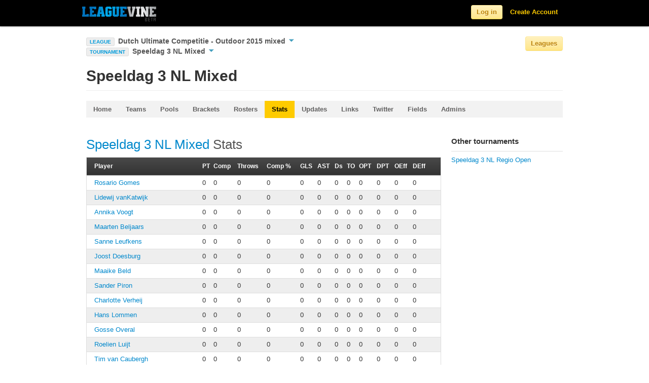

--- FILE ---
content_type: text/html; charset=utf-8
request_url: https://www.leaguevine.com/tournaments/20000/speeldag-3-nl-mixed/player_stats/
body_size: 298794
content:




<!DOCTYPE html>
<html lang="en">
<head>
    <script type='text/javascript'>var TBRUM=TBRUM||{};TBRUM.q=TBRUM.q||[];TBRUM.q.push(['mark','firstbyte',(new Date).getTime()]);(function(){var a=document.createElement('script');a.type='text/javascript';a.async=true;a.src=document.location.protocol+'//insight.torbit.com/v1/insight.min.js';var b=document.getElementsByTagName('script')[0];b.parentNode.insertBefore(a,b)})();</script>

<title>Speeldag 3 NL Mixed | Dutch Ultimate Competitie - Outdoor 2015 mixed</title>
    
    <link href="https://d2vrmkp7lb6jlo.cloudfront.net/v2/css/fonts.css" rel="stylesheet" type="text/css" />
    <link href="https://d2vrmkp7lb6jlo.cloudfront.net/v2/css/main.css" rel="stylesheet" type="text/css" />
    <link type="text/css" rel="stylesheet" href="https://d2vrmkp7lb6jlo.cloudfront.net/v2/css/libs/jquery.dropdown.css" />
    <link rel="stylesheet" type="text/css" media="all" href="https://d2vrmkp7lb6jlo.cloudfront.net/v2/css/jquery-ui-1.8.16.custom.css"/> 
    
    
    <script src="https://d2vrmkp7lb6jlo.cloudfront.net/v2/js/modernizr.custom.83944.js" type="text/javascript"></script>
    <meta property="og:image" content="https://d2vrmkp7lb6jlo.cloudfront.net/v2/img/favicon_big.png"/>
    <meta name="robots" content="index, follow" />
    <meta name="keywords" content = "sports, score, tournament, championships, league, games, updates, sport, ultimate, soccer, basketball, volleyball">
    
    
    <meta name="description" content="Real time updates for Speeldag 3 NL Mixed. View the schedule and results here. Enter your own updates for free.">

</head>
<body class=""> 
    <!-- ------------------------- HEADER ------------------------- -->
    <script src="https://d2vrmkp7lb6jlo.cloudfront.net/v2/js/jquery-1.7.1.min.js" type="text/javascript"></script>

    <div class="navbar navbar-fixed-top">
        <div class="navbar-inner">
            <div class="container">

                <a class="brand" href="/">
                    <img alt="Leaguevine's logo" src="https://d2vrmkp7lb6jlo.cloudfront.net/v2/img/leaguevine_logo_beta_146x30.png" width="146" height="30"/>
                </a>
                
                    
                        <ul class="nav pull-right">
                            <li id="nav_signup_form_area">
                                <form class="navbar-form pull-right" id="main_login" name="login" method="post" action="/accounts/login/" style="display:none;"><div style='display:none'><input type='hidden' name='csrfmiddlewaretoken' value='QaRbWAex8Nk1XYqaLsUHMosfFfoVd6hl' /></div>
                                    <input name="username" maxlength="30" type="text" class="main_login_box placeholder" id="id_username" placeholder="Email" data-placeholder-text="Email"/>
                                    <input type="password" class="main_login_box placeholder" id="id_password" name="password" id="password" placeholder="Password" data-placeholder-text="Password" />
                                    <input type="hidden" name="next" value="/tournaments/20000/speeldag-3-nl-mixed/player_stats/" />
                                    <button class="btn btn-yellow">Log in</button>
                                </form>
                            </li>
                            <li id="nav_login_initial"><button class="btn btn-yellow">Log in</button></li>
                            <li id="nav_create_account"><a class="link-yellow" href="/accounts/register/">Create Account</a></li>
                        </ul>
                    
                
            </div>
        </div>
    </div>

    <div class="non_header_area">
        <div id="messages_area">
            
        </div>
        
			<div class="container">
				<div class="row">
					<div class="span8 main_nav_area">
                        
                            
                                <div>
                                    <span id="current_league_icon">LEAGUE</span>
                                    <a href="#" id="current_league_text" data-dropdown="#current_league_dropdown">
                                        Dutch Ultimate Competitie - Outdoor 2015 mixed
                                        <span id="current_league_caret_wrapper"><img src="https://d2vrmkp7lb6jlo.cloudfront.net/v2/img/icons/down-arrow-blue-10.png" /></span>
                                    </a>
                                    <div id="current_league_dropdown" class="dropdown-menu has-tip">
                                        <ul>
                                            <li><a class="light-grey-links" href="/seasons/20601/dutch-ultimate-competitie-outdoor-2015-mixed/">Dutch Ultimate Competitie - Outdoor 2015 mixed</a></li>
                                            <li><a class="light-grey-links" href="/seasons/20601/dutch-ultimate-competitie-outdoor-2015-mixed/teams/">&nbsp;&nbsp;&nbsp;&nbsp;Teams/Standings</a></li>
                                            <li><a class="light-grey-links" href="/seasons/20601/dutch-ultimate-competitie-outdoor-2015-mixed/tournaments/">&nbsp;&nbsp;&nbsp;&nbsp;Tournaments</a></li>
                                            <li><a class="light-grey-links" href="/seasons/20601/dutch-ultimate-competitie-outdoor-2015-mixed/games/">&nbsp;&nbsp;&nbsp;&nbsp;Schedule/Results</a></li>
                                            <li><a class="light-grey-links" href="/seasons/20601/dutch-ultimate-competitie-outdoor-2015-mixed/rosters/">&nbsp;&nbsp;&nbsp;&nbsp;Rosters</a></li>
                                            
                                                <li><a class="light-grey-links" href="/seasons/20601/dutch-ultimate-competitie-outdoor-2015-mixed/player_stats/">&nbsp;&nbsp;&nbsp;&nbsp;Player Stats</a></li>
                                                <li><a class="light-grey-links" href="/seasons/20601/dutch-ultimate-competitie-outdoor-2015-mixed/team_stats/">&nbsp;&nbsp;&nbsp;&nbsp;Team Stats</a></li>
                                            
                                        </ul>
                                    </div>
                                </div>
                            
                            
                                <span>
    <span id="current_league_icon">TOURNAMENT</span>
    <a href="#" id="current_league_text" data-dropdown="#current_tournament_dropdown">
        Speeldag 3 NL Mixed
        <span id="current_league_caret_wrapper"><img src="https://d2vrmkp7lb6jlo.cloudfront.net/v2/img/icons/down-arrow-blue-10.png" /></span>
    </a>
    <div id="current_tournament_dropdown" class="dropdown-menu has-tip">
        <ul>
            <li><a class="light-grey-links" href="/tournaments/20000/speeldag-3-nl-mixed/">Speeldag 3 NL Mixed</a></li>
            <li><a class="light-grey-links" href="/tournaments/20000/speeldag-3-nl-mixed/teams/">&nbsp;&nbsp;&nbsp;&nbsp;Teams</a></li>
            
                <li><a class="light-grey-links" href="/tournaments/20000/speeldag-3-nl-mixed/pools/">&nbsp;&nbsp;&nbsp;&nbsp;Pools</a></li>
            
            <li><a class="light-grey-links" href="/tournaments/20000/speeldag-3-nl-mixed/brackets/">&nbsp;&nbsp;&nbsp;&nbsp;Brackets</a></li>
            <li><a class="light-grey-links" href="/tournaments/20000/speeldag-3-nl-mixed/rosters/">&nbsp;&nbsp;&nbsp;&nbsp;Rosters</a></li>
            <li><a class="light-grey-links" href="/tournaments/20000/speeldag-3-nl-mixed/updates/">&nbsp;&nbsp;&nbsp;&nbsp;Updates</a></li>
            <li><a class="light-grey-links" href="/tournaments/20000/speeldag-3-nl-mixed/links/">
                &nbsp;&nbsp;&nbsp;&nbsp;Links</a></li>
            <li><a class="light-grey-links" href="/tournaments/20000/speeldag-3-nl-mixed/twitter/">
                &nbsp;&nbsp;&nbsp;&nbsp;Twitter</a></li>
            <li><a class="light-grey-links" href="/tournaments/20000/speeldag-3-nl-mixed/event_sites/">&nbsp;&nbsp;&nbsp;&nbsp;Fields</a></li>
            <li><a class="light-grey-links" href="/tournaments/20000/speeldag-3-nl-mixed/admins/">&nbsp;&nbsp;&nbsp;&nbsp;Admins</a></li>
        </ul>
    </div>
</span>

                            
                            
                            
                            
                        
                    </div>
                        <div class="span4 league_nav_button_area">
                            <button class="btn-light-yellow btn">Leagues</button>
                        </div>
				</div>
			</div>
			<div id="league_nav_area" style="display: none;">
            	<div class="container">
    				<h1>Explore Leagues</h1>
                	<div id="league_nav_sports_area">
                	</div>
                	<div id="league_nav_leagues_area">
                	</div>
                	<div id="league_nav_seasons_area">
                	</div>
				</div>
            </div>
            <div class="container">

                <div class="row">
                        <div class="span12 content_title">
                            
                                <div id="simple_content_title_area">
                                    <h1>
Speeldag 3 NL Mixed 
</h1>
                                </div>
                            
                        </div>
                        <div class="spacer-20 clear"></div>
                        <div class="span12 sub_nav_area">
                            <div class="row">
                            <div class="span12">
                            <ul class="nav nav-tabs">
                                
    <li><a href="/tournaments/20000/speeldag-3-nl-mixed/"
        >Home</a></li>
    <li><a href="/tournaments/20000/speeldag-3-nl-mixed/teams/"
        >Teams</a></li>
    
        <li><a href="/tournaments/20000/speeldag-3-nl-mixed/pools/"
            >Pools</a></li>
    
    <li><a href="/tournaments/20000/speeldag-3-nl-mixed/brackets/"
        >Brackets</a></li>
    <li><a href="/tournaments/20000/speeldag-3-nl-mixed/rosters/"
        >Rosters</a></li>
    <li><a href="/tournaments/20000/speeldag-3-nl-mixed/player_stats/"
         class="currently-viewed">Stats</a></li>
    <li><a href="/tournaments/20000/speeldag-3-nl-mixed/updates/"
        >Updates</a></li>
    <li><a href="/tournaments/20000/speeldag-3-nl-mixed/links/"
        >Links</a></li>
    <li><a href="/tournaments/20000/speeldag-3-nl-mixed/twitter/"
        >Twitter</a></li>
    <li><a href="/tournaments/20000/speeldag-3-nl-mixed/event_sites/"
        >Fields</a></li>
    <li><a href="/tournaments/20000/speeldag-3-nl-mixed/admins/"
        >Admins</a></li>

                            </ul>
                            </div>
                            </div>
                        </div>
                        <div class="span12">
                            
                            
                        </div>
                        <div class="span9">
                            
                                <div id="default_content_area">
                                    <h2>
                                        
                                        
                                    </h2>

                                    
    
<div id="chart_container" class="stats_embed">
    <div id="chart_header">
        <div id="chart_header_txt">
            <span><a href="https://www.leaguevine.com/tournaments/20000/speeldag-3-nl-mixed/">Speeldag 3 NL Mixed</a> Stats</span>
        </div>
    </div>
    <div id="chart_table">
        <table class="stats orderable_stats" url="https://www.leaguevine.com/stats/ajax_stats_table/?filter_on=%7B%22tournament_ids%22%3A+%5B20000%5D%2C+%22limit%22%3A+500%7D&amp;types=%5B%5B%22PT%22%2C+%22points_played%22%2C+%22Playing+time+%28Points+Played%29%22%5D%2C+%5B%22Comp%22%2C+%22completed_passes_thrown%22%2C+%22Complete+passes+thrown%22%5D%2C+%5B%22Throws%22%2C+%22passes_thrown%22%2C+%22Passes+thrown%22%5D%2C+%5B%22Comp+%25%22%2C+%22completion_percent%22%2C+%22Completion+Percent%22%5D%2C+%5B%22GLS%22%2C+%22goals_caught%22%2C+%22Goals+Scored+%28caught%29%22%5D%2C+%5B%22AST%22%2C+%22goals_thrown%22%2C+%22Goals+Thrown+%28assists%29%22%5D%2C+%5B%22Ds%22%2C+%22ds%22%2C+%22Ds%22%5D%2C+%5B%22TO%22%2C+%22turnovers%22%2C+%22Turnovers%22%5D%2C+%5B%22OPT%22%2C+%22offense_points_played%22%2C+%22Offensive+Points+Played%22%5D%2C+%5B%22DPT%22%2C+%22defense_points_played%22%2C+%22Defensive+Points+Played%22%5D%2C+%5B%22OEff+%22%2C+%22offense_efficiency%22%2C+%22Offensive+Efficiency%22%5D%2C+%5B%22DEff%22%2C+%22defense_efficiency%22%2C+%22Defensive+Efficiency%22%5D%5D&amp;title=%3Ca+href%3D%22https%3A%2F%2Fwww.leaguevine.com%2Ftournaments%2F20000%2Fspeeldag-3-nl-mixed%2F%22%3ESpeeldag+3+NL+Mixed%3C%2Fa%3E+Stats&amp;resource=stats%2Fultimate%2Fplayer_stats_per_tournament&amp;display_type=player_stats">
            <tr class="colhead">
                
                    <td class="unorderable">Player</td>
                
                
                <td attribute="points_played" title="Playing time (Points Played)"><span class="stat_name">PT</span></td>
                
                <td attribute="completed_passes_thrown" title="Complete passes thrown"><span class="stat_name">Comp</span></td>
                
                <td attribute="passes_thrown" title="Passes thrown"><span class="stat_name">Throws</span></td>
                
                <td attribute="completion_percent" title="Completion Percent"><span class="stat_name">Comp %</span></td>
                
                <td attribute="goals_caught" title="Goals Scored (caught)"><span class="stat_name">GLS</span></td>
                
                <td attribute="goals_thrown" title="Goals Thrown (assists)"><span class="stat_name">AST</span></td>
                
                <td attribute="ds" title="Ds"><span class="stat_name">Ds</span></td>
                
                <td attribute="turnovers" title="Turnovers"><span class="stat_name">TO</span></td>
                
                <td attribute="offense_points_played" title="Offensive Points Played"><span class="stat_name">OPT</span></td>
                
                <td attribute="defense_points_played" title="Defensive Points Played"><span class="stat_name">DPT</span></td>
                
                <td attribute="offense_efficiency" title="Offensive Efficiency"><span class="stat_name">OEff </span></td>
                
                <td attribute="defense_efficiency" title="Defensive Efficiency"><span class="stat_name">DEff</span></td>
                
            </tr>
            
            <tr>
                
                <td> 
                    <a href="https://www.leaguevine.com/players/24608/rosario-gomes/">
                        Rosario 
                        
                        Gomes
                    </a>
                </td>
                
                
                    <td>0</td>
                
                    <td>0</td>
                
                    <td>0</td>
                
                    <td>0</td>
                
                    <td>0</td>
                
                    <td>0</td>
                
                    <td>0</td>
                
                    <td>0</td>
                
                    <td>0</td>
                
                    <td>0</td>
                
                    <td>0</td>
                
                    <td>0</td>
                
            </tr>
            
            <tr>
                
                <td> 
                    <a href="https://www.leaguevine.com/players/27437/lidewij-vankatwijk/">
                        Lidewij 
                        
                        vanKatwijk
                    </a>
                </td>
                
                
                    <td>0</td>
                
                    <td>0</td>
                
                    <td>0</td>
                
                    <td>0</td>
                
                    <td>0</td>
                
                    <td>0</td>
                
                    <td>0</td>
                
                    <td>0</td>
                
                    <td>0</td>
                
                    <td>0</td>
                
                    <td>0</td>
                
                    <td>0</td>
                
            </tr>
            
            <tr>
                
                <td> 
                    <a href="https://www.leaguevine.com/players/24613/annika-voogt/">
                        Annika 
                        
                        Voogt
                    </a>
                </td>
                
                
                    <td>0</td>
                
                    <td>0</td>
                
                    <td>0</td>
                
                    <td>0</td>
                
                    <td>0</td>
                
                    <td>0</td>
                
                    <td>0</td>
                
                    <td>0</td>
                
                    <td>0</td>
                
                    <td>0</td>
                
                    <td>0</td>
                
                    <td>0</td>
                
            </tr>
            
            <tr>
                
                <td> 
                    <a href="https://www.leaguevine.com/players/18473/maarten-beljaars/">
                        Maarten 
                        
                        Beljaars
                    </a>
                </td>
                
                
                    <td>0</td>
                
                    <td>0</td>
                
                    <td>0</td>
                
                    <td>0</td>
                
                    <td>0</td>
                
                    <td>0</td>
                
                    <td>0</td>
                
                    <td>0</td>
                
                    <td>0</td>
                
                    <td>0</td>
                
                    <td>0</td>
                
                    <td>0</td>
                
            </tr>
            
            <tr>
                
                <td> 
                    <a href="https://www.leaguevine.com/players/25904/sanne-leufkens/">
                        Sanne 
                        
                        Leufkens
                    </a>
                </td>
                
                
                    <td>0</td>
                
                    <td>0</td>
                
                    <td>0</td>
                
                    <td>0</td>
                
                    <td>0</td>
                
                    <td>0</td>
                
                    <td>0</td>
                
                    <td>0</td>
                
                    <td>0</td>
                
                    <td>0</td>
                
                    <td>0</td>
                
                    <td>0</td>
                
            </tr>
            
            <tr>
                
                <td> 
                    <a href="https://www.leaguevine.com/players/25766/joost-doesburg/">
                        Joost 
                        
                        Doesburg
                    </a>
                </td>
                
                
                    <td>0</td>
                
                    <td>0</td>
                
                    <td>0</td>
                
                    <td>0</td>
                
                    <td>0</td>
                
                    <td>0</td>
                
                    <td>0</td>
                
                    <td>0</td>
                
                    <td>0</td>
                
                    <td>0</td>
                
                    <td>0</td>
                
                    <td>0</td>
                
            </tr>
            
            <tr>
                
                <td> 
                    <a href="https://www.leaguevine.com/players/24262/maaike-beld/">
                        Maaike 
                        
                        Beld
                    </a>
                </td>
                
                
                    <td>0</td>
                
                    <td>0</td>
                
                    <td>0</td>
                
                    <td>0</td>
                
                    <td>0</td>
                
                    <td>0</td>
                
                    <td>0</td>
                
                    <td>0</td>
                
                    <td>0</td>
                
                    <td>0</td>
                
                    <td>0</td>
                
                    <td>0</td>
                
            </tr>
            
            <tr>
                
                <td> 
                    <a href="https://www.leaguevine.com/players/24267/sander-piron/">
                        Sander 
                        
                        Piron
                    </a>
                </td>
                
                
                    <td>0</td>
                
                    <td>0</td>
                
                    <td>0</td>
                
                    <td>0</td>
                
                    <td>0</td>
                
                    <td>0</td>
                
                    <td>0</td>
                
                    <td>0</td>
                
                    <td>0</td>
                
                    <td>0</td>
                
                    <td>0</td>
                
                    <td>0</td>
                
            </tr>
            
            <tr>
                
                <td> 
                    <a href="https://www.leaguevine.com/players/27445/charlotte-verheij/">
                        Charlotte 
                        
                        Verheij
                    </a>
                </td>
                
                
                    <td>0</td>
                
                    <td>0</td>
                
                    <td>0</td>
                
                    <td>0</td>
                
                    <td>0</td>
                
                    <td>0</td>
                
                    <td>0</td>
                
                    <td>0</td>
                
                    <td>0</td>
                
                    <td>0</td>
                
                    <td>0</td>
                
                    <td>0</td>
                
            </tr>
            
            <tr>
                
                <td> 
                    <a href="https://www.leaguevine.com/players/25771/hans-lommen/">
                        Hans 
                        
                        Lommen
                    </a>
                </td>
                
                
                    <td>0</td>
                
                    <td>0</td>
                
                    <td>0</td>
                
                    <td>0</td>
                
                    <td>0</td>
                
                    <td>0</td>
                
                    <td>0</td>
                
                    <td>0</td>
                
                    <td>0</td>
                
                    <td>0</td>
                
                    <td>0</td>
                
                    <td>0</td>
                
            </tr>
            
            <tr>
                
                <td> 
                    <a href="https://www.leaguevine.com/players/27446/gosse-overal/">
                        Gosse 
                        
                        Overal
                    </a>
                </td>
                
                
                    <td>0</td>
                
                    <td>0</td>
                
                    <td>0</td>
                
                    <td>0</td>
                
                    <td>0</td>
                
                    <td>0</td>
                
                    <td>0</td>
                
                    <td>0</td>
                
                    <td>0</td>
                
                    <td>0</td>
                
                    <td>0</td>
                
                    <td>0</td>
                
            </tr>
            
            <tr>
                
                <td> 
                    <a href="https://www.leaguevine.com/players/25772/roelien-luijt/">
                        Roelien 
                        
                        Luijt
                    </a>
                </td>
                
                
                    <td>0</td>
                
                    <td>0</td>
                
                    <td>0</td>
                
                    <td>0</td>
                
                    <td>0</td>
                
                    <td>0</td>
                
                    <td>0</td>
                
                    <td>0</td>
                
                    <td>0</td>
                
                    <td>0</td>
                
                    <td>0</td>
                
                    <td>0</td>
                
            </tr>
            
            <tr>
                
                <td> 
                    <a href="https://www.leaguevine.com/players/11610/tim-van-caubergh/">
                        Tim 
                        
                        van Caubergh
                    </a>
                </td>
                
                
                    <td>0</td>
                
                    <td>0</td>
                
                    <td>0</td>
                
                    <td>0</td>
                
                    <td>0</td>
                
                    <td>0</td>
                
                    <td>0</td>
                
                    <td>0</td>
                
                    <td>0</td>
                
                    <td>0</td>
                
                    <td>0</td>
                
                    <td>0</td>
                
            </tr>
            
            <tr>
                
                <td> 
                    <a href="https://www.leaguevine.com/players/24631/sander-aarts/">
                        Sander 
                        
                        Aarts
                    </a>
                </td>
                
                
                    <td>0</td>
                
                    <td>0</td>
                
                    <td>0</td>
                
                    <td>0</td>
                
                    <td>0</td>
                
                    <td>0</td>
                
                    <td>0</td>
                
                    <td>0</td>
                
                    <td>0</td>
                
                    <td>0</td>
                
                    <td>0</td>
                
                    <td>0</td>
                
            </tr>
            
            <tr>
                
                <td> 
                    <a href="https://www.leaguevine.com/players/27495/sarah-harrison/">
                        Sarah 
                        
                        Harrison
                    </a>
                </td>
                
                
                    <td>0</td>
                
                    <td>0</td>
                
                    <td>0</td>
                
                    <td>0</td>
                
                    <td>0</td>
                
                    <td>0</td>
                
                    <td>0</td>
                
                    <td>0</td>
                
                    <td>0</td>
                
                    <td>0</td>
                
                    <td>0</td>
                
                    <td>0</td>
                
            </tr>
            
            <tr>
                
                <td> 
                    <a href="https://www.leaguevine.com/players/27502/david-sparks/">
                        David 
                        
                        Sparks
                    </a>
                </td>
                
                
                    <td>0</td>
                
                    <td>0</td>
                
                    <td>0</td>
                
                    <td>0</td>
                
                    <td>0</td>
                
                    <td>0</td>
                
                    <td>0</td>
                
                    <td>0</td>
                
                    <td>0</td>
                
                    <td>0</td>
                
                    <td>0</td>
                
                    <td>0</td>
                
            </tr>
            
            <tr>
                
                <td> 
                    <a href="https://www.leaguevine.com/players/24526/josh-culliton/">
                        Josh 
                        
                        Culliton
                    </a>
                </td>
                
                
                    <td>0</td>
                
                    <td>0</td>
                
                    <td>0</td>
                
                    <td>0</td>
                
                    <td>0</td>
                
                    <td>0</td>
                
                    <td>0</td>
                
                    <td>0</td>
                
                    <td>0</td>
                
                    <td>0</td>
                
                    <td>0</td>
                
                    <td>0</td>
                
            </tr>
            
            <tr>
                
                <td> 
                    <a href="https://www.leaguevine.com/players/11572/davy-den-dulk/">
                        Davy  
                        
                        den Dulk
                    </a>
                </td>
                
                
                    <td>0</td>
                
                    <td>0</td>
                
                    <td>0</td>
                
                    <td>0</td>
                
                    <td>0</td>
                
                    <td>0</td>
                
                    <td>0</td>
                
                    <td>0</td>
                
                    <td>0</td>
                
                    <td>0</td>
                
                    <td>0</td>
                
                    <td>0</td>
                
            </tr>
            
            <tr>
                
                <td> 
                    <a href="https://www.leaguevine.com/players/27473/jody-gregory/">
                        Jody 
                        
                        Gregory
                    </a>
                </td>
                
                
                    <td>0</td>
                
                    <td>0</td>
                
                    <td>0</td>
                
                    <td>0</td>
                
                    <td>0</td>
                
                    <td>0</td>
                
                    <td>0</td>
                
                    <td>0</td>
                
                    <td>0</td>
                
                    <td>0</td>
                
                    <td>0</td>
                
                    <td>0</td>
                
            </tr>
            
            <tr>
                
                <td> 
                    <a href="https://www.leaguevine.com/players/24633/tim-grunewald/">
                        Tim 
                        
                        Grunewald
                    </a>
                </td>
                
                
                    <td>0</td>
                
                    <td>0</td>
                
                    <td>0</td>
                
                    <td>0</td>
                
                    <td>0</td>
                
                    <td>0</td>
                
                    <td>0</td>
                
                    <td>0</td>
                
                    <td>0</td>
                
                    <td>0</td>
                
                    <td>0</td>
                
                    <td>0</td>
                
            </tr>
            
            <tr>
                
                <td> 
                    <a href="https://www.leaguevine.com/players/11360/jobbe-jacobs/">
                        Jobbe 
                        
                        Jacobs
                    </a>
                </td>
                
                
                    <td>0</td>
                
                    <td>0</td>
                
                    <td>0</td>
                
                    <td>0</td>
                
                    <td>0</td>
                
                    <td>0</td>
                
                    <td>0</td>
                
                    <td>0</td>
                
                    <td>0</td>
                
                    <td>0</td>
                
                    <td>0</td>
                
                    <td>0</td>
                
            </tr>
            
            <tr>
                
                <td> 
                    <a href="https://www.leaguevine.com/players/11400/danyel-jennen/">
                        Danyel 
                        
                        Jennen
                    </a>
                </td>
                
                
                    <td>0</td>
                
                    <td>0</td>
                
                    <td>0</td>
                
                    <td>0</td>
                
                    <td>0</td>
                
                    <td>0</td>
                
                    <td>0</td>
                
                    <td>0</td>
                
                    <td>0</td>
                
                    <td>0</td>
                
                    <td>0</td>
                
                    <td>0</td>
                
            </tr>
            
            <tr>
                
                <td> 
                    <a href="https://www.leaguevine.com/players/25006/jeremias-knoblauch/">
                        Jeremias 
                        
                        Knoblauch
                    </a>
                </td>
                
                
                    <td>0</td>
                
                    <td>0</td>
                
                    <td>0</td>
                
                    <td>0</td>
                
                    <td>0</td>
                
                    <td>0</td>
                
                    <td>0</td>
                
                    <td>0</td>
                
                    <td>0</td>
                
                    <td>0</td>
                
                    <td>0</td>
                
                    <td>0</td>
                
            </tr>
            
            <tr>
                
                <td> 
                    <a href="https://www.leaguevine.com/players/27474/ivans-mihailovs/">
                        Ivans 
                        
                        Mihailovs
                    </a>
                </td>
                
                
                    <td>0</td>
                
                    <td>0</td>
                
                    <td>0</td>
                
                    <td>0</td>
                
                    <td>0</td>
                
                    <td>0</td>
                
                    <td>0</td>
                
                    <td>0</td>
                
                    <td>0</td>
                
                    <td>0</td>
                
                    <td>0</td>
                
                    <td>0</td>
                
            </tr>
            
            <tr>
                
                <td> 
                    <a href="https://www.leaguevine.com/players/25884/sebastien-moeller/">
                        Sebastien 
                        
                        Moeller
                    </a>
                </td>
                
                
                    <td>0</td>
                
                    <td>0</td>
                
                    <td>0</td>
                
                    <td>0</td>
                
                    <td>0</td>
                
                    <td>0</td>
                
                    <td>0</td>
                
                    <td>0</td>
                
                    <td>0</td>
                
                    <td>0</td>
                
                    <td>0</td>
                
                    <td>0</td>
                
            </tr>
            
            <tr>
                
                <td> 
                    <a href="https://www.leaguevine.com/players/27475/sara-nillson/">
                        Sara 
                        
                        Nillson
                    </a>
                </td>
                
                
                    <td>0</td>
                
                    <td>0</td>
                
                    <td>0</td>
                
                    <td>0</td>
                
                    <td>0</td>
                
                    <td>0</td>
                
                    <td>0</td>
                
                    <td>0</td>
                
                    <td>0</td>
                
                    <td>0</td>
                
                    <td>0</td>
                
                    <td>0</td>
                
            </tr>
            
            <tr>
                
                <td> 
                    <a href="https://www.leaguevine.com/players/25882/xavier-pouwels/">
                        Xavier 
                        
                        Pouwels
                    </a>
                </td>
                
                
                    <td>0</td>
                
                    <td>0</td>
                
                    <td>0</td>
                
                    <td>0</td>
                
                    <td>0</td>
                
                    <td>0</td>
                
                    <td>0</td>
                
                    <td>0</td>
                
                    <td>0</td>
                
                    <td>0</td>
                
                    <td>0</td>
                
                    <td>0</td>
                
            </tr>
            
            <tr>
                
                <td> 
                    <a href="https://www.leaguevine.com/players/24644/tereza-ticha/">
                        Tereza 
                        
                        Ticha
                    </a>
                </td>
                
                
                    <td>0</td>
                
                    <td>0</td>
                
                    <td>0</td>
                
                    <td>0</td>
                
                    <td>0</td>
                
                    <td>0</td>
                
                    <td>0</td>
                
                    <td>0</td>
                
                    <td>0</td>
                
                    <td>0</td>
                
                    <td>0</td>
                
                    <td>0</td>
                
            </tr>
            
            <tr>
                
                <td> 
                    <a href="https://www.leaguevine.com/players/26348/coen-van-woerkom/">
                        Coen 
                        
                        van Woerkom
                    </a>
                </td>
                
                
                    <td>0</td>
                
                    <td>0</td>
                
                    <td>0</td>
                
                    <td>0</td>
                
                    <td>0</td>
                
                    <td>0</td>
                
                    <td>0</td>
                
                    <td>0</td>
                
                    <td>0</td>
                
                    <td>0</td>
                
                    <td>0</td>
                
                    <td>0</td>
                
            </tr>
            
            <tr>
                
                <td> 
                    <a href="https://www.leaguevine.com/players/26276/ellissa-verseput/">
                        Ellissa 
                        
                        Verseput
                    </a>
                </td>
                
                
                    <td>0</td>
                
                    <td>0</td>
                
                    <td>0</td>
                
                    <td>0</td>
                
                    <td>0</td>
                
                    <td>0</td>
                
                    <td>0</td>
                
                    <td>0</td>
                
                    <td>0</td>
                
                    <td>0</td>
                
                    <td>0</td>
                
                    <td>0</td>
                
            </tr>
            
            <tr>
                
                <td> 
                    <a href="https://www.leaguevine.com/players/27476/paul-walzak/">
                        Paul 
                        
                        Walzak
                    </a>
                </td>
                
                
                    <td>0</td>
                
                    <td>0</td>
                
                    <td>0</td>
                
                    <td>0</td>
                
                    <td>0</td>
                
                    <td>0</td>
                
                    <td>0</td>
                
                    <td>0</td>
                
                    <td>0</td>
                
                    <td>0</td>
                
                    <td>0</td>
                
                    <td>0</td>
                
            </tr>
            
            <tr>
                
                <td> 
                    <a href="https://www.leaguevine.com/players/25898/trish-york/">
                        Trish 
                        
                        York
                    </a>
                </td>
                
                
                    <td>0</td>
                
                    <td>0</td>
                
                    <td>0</td>
                
                    <td>0</td>
                
                    <td>0</td>
                
                    <td>0</td>
                
                    <td>0</td>
                
                    <td>0</td>
                
                    <td>0</td>
                
                    <td>0</td>
                
                    <td>0</td>
                
                    <td>0</td>
                
            </tr>
            
            <tr>
                
                <td> 
                    <a href="https://www.leaguevine.com/players/18206/tim-van-ommen/">
                        Tim 
                        
                        van Ommen
                    </a>
                </td>
                
                
                    <td>0</td>
                
                    <td>0</td>
                
                    <td>0</td>
                
                    <td>0</td>
                
                    <td>0</td>
                
                    <td>0</td>
                
                    <td>0</td>
                
                    <td>0</td>
                
                    <td>0</td>
                
                    <td>0</td>
                
                    <td>0</td>
                
                    <td>0</td>
                
            </tr>
            
            <tr>
                
                <td> 
                    <a href="https://www.leaguevine.com/players/25905/justine-vander-meulen/">
                        Justine 
                        
                        vander Meulen
                    </a>
                </td>
                
                
                    <td>0</td>
                
                    <td>0</td>
                
                    <td>0</td>
                
                    <td>0</td>
                
                    <td>0</td>
                
                    <td>0</td>
                
                    <td>0</td>
                
                    <td>0</td>
                
                    <td>0</td>
                
                    <td>0</td>
                
                    <td>0</td>
                
                    <td>0</td>
                
            </tr>
            
            <tr>
                
                <td> 
                    <a href="https://www.leaguevine.com/players/11654/jesse-bakker/">
                        Jesse 
                        
                        Bakker
                    </a>
                </td>
                
                
                    <td>0</td>
                
                    <td>0</td>
                
                    <td>0</td>
                
                    <td>0</td>
                
                    <td>0</td>
                
                    <td>0</td>
                
                    <td>0</td>
                
                    <td>0</td>
                
                    <td>0</td>
                
                    <td>0</td>
                
                    <td>0</td>
                
                    <td>0</td>
                
            </tr>
            
            <tr>
                
                <td> 
                    <a href="https://www.leaguevine.com/players/24454/anne-minnaard/">
                        Anne 
                        
                        Minnaard
                    </a>
                </td>
                
                
                    <td>0</td>
                
                    <td>0</td>
                
                    <td>0</td>
                
                    <td>0</td>
                
                    <td>0</td>
                
                    <td>0</td>
                
                    <td>0</td>
                
                    <td>0</td>
                
                    <td>0</td>
                
                    <td>0</td>
                
                    <td>0</td>
                
                    <td>0</td>
                
            </tr>
            
            <tr>
                
                <td> 
                    <a href="https://www.leaguevine.com/players/23891/nick-coumans/">
                        Nick 
                        
                        Coumans
                    </a>
                </td>
                
                
                    <td>0</td>
                
                    <td>0</td>
                
                    <td>0</td>
                
                    <td>0</td>
                
                    <td>0</td>
                
                    <td>0</td>
                
                    <td>0</td>
                
                    <td>0</td>
                
                    <td>0</td>
                
                    <td>0</td>
                
                    <td>0</td>
                
                    <td>0</td>
                
            </tr>
            
            <tr>
                
                <td> 
                    <a href="https://www.leaguevine.com/players/24478/lola-dam/">
                        Lola 
                        
                        Dam
                    </a>
                </td>
                
                
                    <td>0</td>
                
                    <td>0</td>
                
                    <td>0</td>
                
                    <td>0</td>
                
                    <td>0</td>
                
                    <td>0</td>
                
                    <td>0</td>
                
                    <td>0</td>
                
                    <td>0</td>
                
                    <td>0</td>
                
                    <td>0</td>
                
                    <td>0</td>
                
            </tr>
            
            <tr>
                
                <td> 
                    <a href="https://www.leaguevine.com/players/24067/benjamin-oort/">
                        Benjamin 
                        
                        Oort 
                    </a>
                </td>
                
                
                    <td>0</td>
                
                    <td>0</td>
                
                    <td>0</td>
                
                    <td>0</td>
                
                    <td>0</td>
                
                    <td>0</td>
                
                    <td>0</td>
                
                    <td>0</td>
                
                    <td>0</td>
                
                    <td>0</td>
                
                    <td>0</td>
                
                    <td>0</td>
                
            </tr>
            
            <tr>
                
                <td> 
                    <a href="https://www.leaguevine.com/players/24306/basten-de-jongh/">
                        Basten 
                        
                        de Jongh
                    </a>
                </td>
                
                
                    <td>0</td>
                
                    <td>0</td>
                
                    <td>0</td>
                
                    <td>0</td>
                
                    <td>0</td>
                
                    <td>0</td>
                
                    <td>0</td>
                
                    <td>0</td>
                
                    <td>0</td>
                
                    <td>0</td>
                
                    <td>0</td>
                
                    <td>0</td>
                
            </tr>
            
            <tr>
                
                <td> 
                    <a href="https://www.leaguevine.com/players/15982/claire-dunn/">
                        Claire 
                        
                        Dunn
                    </a>
                </td>
                
                
                    <td>0</td>
                
                    <td>0</td>
                
                    <td>0</td>
                
                    <td>0</td>
                
                    <td>0</td>
                
                    <td>0</td>
                
                    <td>0</td>
                
                    <td>0</td>
                
                    <td>0</td>
                
                    <td>0</td>
                
                    <td>0</td>
                
                    <td>0</td>
                
            </tr>
            
            <tr>
                
                <td> 
                    <a href="https://www.leaguevine.com/players/23924/walt-jansen/">
                        walt 
                        
                        jansen
                    </a>
                </td>
                
                
                    <td>0</td>
                
                    <td>0</td>
                
                    <td>0</td>
                
                    <td>0</td>
                
                    <td>0</td>
                
                    <td>0</td>
                
                    <td>0</td>
                
                    <td>0</td>
                
                    <td>0</td>
                
                    <td>0</td>
                
                    <td>0</td>
                
                    <td>0</td>
                
            </tr>
            
            <tr>
                
                <td> 
                    <a href="https://www.leaguevine.com/players/11499/joris-steneker/">
                        Joris 
                        
                        Steneker
                    </a>
                </td>
                
                
                    <td>0</td>
                
                    <td>0</td>
                
                    <td>0</td>
                
                    <td>0</td>
                
                    <td>0</td>
                
                    <td>0</td>
                
                    <td>0</td>
                
                    <td>0</td>
                
                    <td>0</td>
                
                    <td>0</td>
                
                    <td>0</td>
                
                    <td>0</td>
                
            </tr>
            
            <tr>
                
                <td> 
                    <a href="https://www.leaguevine.com/players/24477/janne-jansen/">
                        Janne 
                        
                        Jansen
                    </a>
                </td>
                
                
                    <td>0</td>
                
                    <td>0</td>
                
                    <td>0</td>
                
                    <td>0</td>
                
                    <td>0</td>
                
                    <td>0</td>
                
                    <td>0</td>
                
                    <td>0</td>
                
                    <td>0</td>
                
                    <td>0</td>
                
                    <td>0</td>
                
                    <td>0</td>
                
            </tr>
            
            <tr>
                
                <td> 
                    <a href="https://www.leaguevine.com/players/24464/floor-keulartz/">
                        Floor 
                        
                        Keulartz
                    </a>
                </td>
                
                
                    <td>0</td>
                
                    <td>0</td>
                
                    <td>0</td>
                
                    <td>0</td>
                
                    <td>0</td>
                
                    <td>0</td>
                
                    <td>0</td>
                
                    <td>0</td>
                
                    <td>0</td>
                
                    <td>0</td>
                
                    <td>0</td>
                
                    <td>0</td>
                
            </tr>
            
            <tr>
                
                <td> 
                    <a href="https://www.leaguevine.com/players/26890/lawko-van-der-weiden/">
                        Lawko 
                        
                        van der Weiden
                    </a>
                </td>
                
                
                    <td>0</td>
                
                    <td>0</td>
                
                    <td>0</td>
                
                    <td>0</td>
                
                    <td>0</td>
                
                    <td>0</td>
                
                    <td>0</td>
                
                    <td>0</td>
                
                    <td>0</td>
                
                    <td>0</td>
                
                    <td>0</td>
                
                    <td>0</td>
                
            </tr>
            
            <tr>
                
                <td> 
                    <a href="https://www.leaguevine.com/players/25686/hans-borsboom/">
                        Hans 
                        
                        Borsboom
                    </a>
                </td>
                
                
                    <td>0</td>
                
                    <td>0</td>
                
                    <td>0</td>
                
                    <td>0</td>
                
                    <td>0</td>
                
                    <td>0</td>
                
                    <td>0</td>
                
                    <td>0</td>
                
                    <td>0</td>
                
                    <td>0</td>
                
                    <td>0</td>
                
                    <td>0</td>
                
            </tr>
            
            <tr>
                
                <td> 
                    <a href="https://www.leaguevine.com/players/27469/jelle-brill/">
                        Jelle 
                        
                        Brill
                    </a>
                </td>
                
                
                    <td>0</td>
                
                    <td>0</td>
                
                    <td>0</td>
                
                    <td>0</td>
                
                    <td>0</td>
                
                    <td>0</td>
                
                    <td>0</td>
                
                    <td>0</td>
                
                    <td>0</td>
                
                    <td>0</td>
                
                    <td>0</td>
                
                    <td>0</td>
                
            </tr>
            
            <tr>
                
                <td> 
                    <a href="https://www.leaguevine.com/players/27470/sam-brook/">
                        Sam 
                        
                        Brook
                    </a>
                </td>
                
                
                    <td>0</td>
                
                    <td>0</td>
                
                    <td>0</td>
                
                    <td>0</td>
                
                    <td>0</td>
                
                    <td>0</td>
                
                    <td>0</td>
                
                    <td>0</td>
                
                    <td>0</td>
                
                    <td>0</td>
                
                    <td>0</td>
                
                    <td>0</td>
                
            </tr>
            
            <tr>
                
                <td> 
                    <a href="https://www.leaguevine.com/players/17934/esther-de-wilde/">
                        Esther 
                        
                        de Wilde
                    </a>
                </td>
                
                
                    <td>0</td>
                
                    <td>0</td>
                
                    <td>0</td>
                
                    <td>0</td>
                
                    <td>0</td>
                
                    <td>0</td>
                
                    <td>0</td>
                
                    <td>0</td>
                
                    <td>0</td>
                
                    <td>0</td>
                
                    <td>0</td>
                
                    <td>0</td>
                
            </tr>
            
            <tr>
                
                <td> 
                    <a href="https://www.leaguevine.com/players/11535/jasper-florijn/">
                        Jasper 
                        
                        Florijn
                    </a>
                </td>
                
                
                    <td>0</td>
                
                    <td>0</td>
                
                    <td>0</td>
                
                    <td>0</td>
                
                    <td>0</td>
                
                    <td>0</td>
                
                    <td>0</td>
                
                    <td>0</td>
                
                    <td>0</td>
                
                    <td>0</td>
                
                    <td>0</td>
                
                    <td>0</td>
                
            </tr>
            
            <tr>
                
                <td> 
                    <a href="https://www.leaguevine.com/players/25924/sarah-giest/">
                        Sarah 
                        
                        Giest
                    </a>
                </td>
                
                
                    <td>0</td>
                
                    <td>0</td>
                
                    <td>0</td>
                
                    <td>0</td>
                
                    <td>0</td>
                
                    <td>0</td>
                
                    <td>0</td>
                
                    <td>0</td>
                
                    <td>0</td>
                
                    <td>0</td>
                
                    <td>0</td>
                
                    <td>0</td>
                
            </tr>
            
            <tr>
                
                <td> 
                    <a href="https://www.leaguevine.com/players/24564/corine-meerman/">
                        Corine 
                        
                        Meerman
                    </a>
                </td>
                
                
                    <td>0</td>
                
                    <td>0</td>
                
                    <td>0</td>
                
                    <td>0</td>
                
                    <td>0</td>
                
                    <td>0</td>
                
                    <td>0</td>
                
                    <td>0</td>
                
                    <td>0</td>
                
                    <td>0</td>
                
                    <td>0</td>
                
                    <td>0</td>
                
            </tr>
            
            <tr>
                
                <td> 
                    <a href="https://www.leaguevine.com/players/11524/ludolf-meester/">
                        Ludolf 
                        
                        Meester
                    </a>
                </td>
                
                
                    <td>0</td>
                
                    <td>0</td>
                
                    <td>0</td>
                
                    <td>0</td>
                
                    <td>0</td>
                
                    <td>0</td>
                
                    <td>0</td>
                
                    <td>0</td>
                
                    <td>0</td>
                
                    <td>0</td>
                
                    <td>0</td>
                
                    <td>0</td>
                
            </tr>
            
            <tr>
                
                <td> 
                    <a href="https://www.leaguevine.com/players/11320/jeroen-pouwels/">
                        Jeroen 
                        
                        Pouwels
                    </a>
                </td>
                
                
                    <td>0</td>
                
                    <td>0</td>
                
                    <td>0</td>
                
                    <td>0</td>
                
                    <td>0</td>
                
                    <td>0</td>
                
                    <td>0</td>
                
                    <td>0</td>
                
                    <td>0</td>
                
                    <td>0</td>
                
                    <td>0</td>
                
                    <td>0</td>
                
            </tr>
            
            <tr>
                
                <td> 
                    <a href="https://www.leaguevine.com/players/24519/pascal-rossol/">
                        Pascal 
                        
                        Rossol
                    </a>
                </td>
                
                
                    <td>0</td>
                
                    <td>0</td>
                
                    <td>0</td>
                
                    <td>0</td>
                
                    <td>0</td>
                
                    <td>0</td>
                
                    <td>0</td>
                
                    <td>0</td>
                
                    <td>0</td>
                
                    <td>0</td>
                
                    <td>0</td>
                
                    <td>0</td>
                
            </tr>
            
            <tr>
                
                <td> 
                    <a href="https://www.leaguevine.com/players/11618/eric-siero/">
                        Eric 
                        
                        Siero
                    </a>
                </td>
                
                
                    <td>0</td>
                
                    <td>0</td>
                
                    <td>0</td>
                
                    <td>0</td>
                
                    <td>0</td>
                
                    <td>0</td>
                
                    <td>0</td>
                
                    <td>0</td>
                
                    <td>0</td>
                
                    <td>0</td>
                
                    <td>0</td>
                
                    <td>0</td>
                
            </tr>
            
            <tr>
                
                <td> 
                    <a href="https://www.leaguevine.com/players/24727/jonna-voorendt/">
                        Jonna 
                        
                        Voorendt
                    </a>
                </td>
                
                
                    <td>0</td>
                
                    <td>0</td>
                
                    <td>0</td>
                
                    <td>0</td>
                
                    <td>0</td>
                
                    <td>0</td>
                
                    <td>0</td>
                
                    <td>0</td>
                
                    <td>0</td>
                
                    <td>0</td>
                
                    <td>0</td>
                
                    <td>0</td>
                
            </tr>
            
            <tr>
                
                <td> 
                    <a href="https://www.leaguevine.com/players/11314/yvonne-wattez/">
                        Yvonne 
                        
                        Wattez
                    </a>
                </td>
                
                
                    <td>0</td>
                
                    <td>0</td>
                
                    <td>0</td>
                
                    <td>0</td>
                
                    <td>0</td>
                
                    <td>0</td>
                
                    <td>0</td>
                
                    <td>0</td>
                
                    <td>0</td>
                
                    <td>0</td>
                
                    <td>0</td>
                
                    <td>0</td>
                
            </tr>
            
            <tr>
                
                <td> 
                    <a href="https://www.leaguevine.com/players/25961/vitaliy-zasadnyy/">
                        Vitaliy 
                        
                        Zasadnyy
                    </a>
                </td>
                
                
                    <td>0</td>
                
                    <td>0</td>
                
                    <td>0</td>
                
                    <td>0</td>
                
                    <td>0</td>
                
                    <td>0</td>
                
                    <td>0</td>
                
                    <td>0</td>
                
                    <td>0</td>
                
                    <td>0</td>
                
                    <td>0</td>
                
                    <td>0</td>
                
            </tr>
            
            <tr>
                
                <td> 
                    <a href="https://www.leaguevine.com/players/27472/marieke-van-der-kooij/">
                        Marieke  
                        
                        van der Kooij
                    </a>
                </td>
                
                
                    <td>0</td>
                
                    <td>0</td>
                
                    <td>0</td>
                
                    <td>0</td>
                
                    <td>0</td>
                
                    <td>0</td>
                
                    <td>0</td>
                
                    <td>0</td>
                
                    <td>0</td>
                
                    <td>0</td>
                
                    <td>0</td>
                
                    <td>0</td>
                
            </tr>
            
            <tr>
                
                <td> 
                    <a href="https://www.leaguevine.com/players/24452/paula-baas/">
                        Paula 
                        
                        Baas
                    </a>
                </td>
                
                
                    <td>0</td>
                
                    <td>0</td>
                
                    <td>0</td>
                
                    <td>0</td>
                
                    <td>0</td>
                
                    <td>0</td>
                
                    <td>0</td>
                
                    <td>0</td>
                
                    <td>0</td>
                
                    <td>0</td>
                
                    <td>0</td>
                
                    <td>0</td>
                
            </tr>
            
            <tr>
                
                <td> 
                    <a href="https://www.leaguevine.com/players/18479/hilco-beukema/">
                        Hilco 
                        
                        Beukema
                    </a>
                </td>
                
                
                    <td>0</td>
                
                    <td>0</td>
                
                    <td>0</td>
                
                    <td>0</td>
                
                    <td>0</td>
                
                    <td>0</td>
                
                    <td>0</td>
                
                    <td>0</td>
                
                    <td>0</td>
                
                    <td>0</td>
                
                    <td>0</td>
                
                    <td>0</td>
                
            </tr>
            
            <tr>
                
                <td> 
                    <a href="https://www.leaguevine.com/players/3740/elgin-blankwater/">
                        Elgin 
                        
                        Blankwater
                    </a>
                </td>
                
                
                    <td>0</td>
                
                    <td>0</td>
                
                    <td>0</td>
                
                    <td>0</td>
                
                    <td>0</td>
                
                    <td>0</td>
                
                    <td>0</td>
                
                    <td>0</td>
                
                    <td>0</td>
                
                    <td>0</td>
                
                    <td>0</td>
                
                    <td>0</td>
                
            </tr>
            
            <tr>
                
                <td> 
                    <a href="https://www.leaguevine.com/players/11370/marieke-buijs/">
                        Marieke 
                        
                        Buijs
                    </a>
                </td>
                
                
                    <td>0</td>
                
                    <td>0</td>
                
                    <td>0</td>
                
                    <td>0</td>
                
                    <td>0</td>
                
                    <td>0</td>
                
                    <td>0</td>
                
                    <td>0</td>
                
                    <td>0</td>
                
                    <td>0</td>
                
                    <td>0</td>
                
                    <td>0</td>
                
            </tr>
            
            <tr>
                
                <td> 
                    <a href="https://www.leaguevine.com/players/4067/galen-campbell/">
                        Galen 
                        
                        Campbell
                    </a>
                </td>
                
                
                    <td>0</td>
                
                    <td>0</td>
                
                    <td>0</td>
                
                    <td>0</td>
                
                    <td>0</td>
                
                    <td>0</td>
                
                    <td>0</td>
                
                    <td>0</td>
                
                    <td>0</td>
                
                    <td>0</td>
                
                    <td>0</td>
                
                    <td>0</td>
                
            </tr>
            
            <tr>
                
                <td> 
                    <a href="https://www.leaguevine.com/players/4320/sietse-damen/">
                        Sietse 
                        
                        Damen
                    </a>
                </td>
                
                
                    <td>0</td>
                
                    <td>0</td>
                
                    <td>0</td>
                
                    <td>0</td>
                
                    <td>0</td>
                
                    <td>0</td>
                
                    <td>0</td>
                
                    <td>0</td>
                
                    <td>0</td>
                
                    <td>0</td>
                
                    <td>0</td>
                
                    <td>0</td>
                
            </tr>
            
            <tr>
                
                <td> 
                    <a href="https://www.leaguevine.com/players/11255/erwan-jounault/">
                        Erwan 
                        
                        Jounault
                    </a>
                </td>
                
                
                    <td>0</td>
                
                    <td>0</td>
                
                    <td>0</td>
                
                    <td>0</td>
                
                    <td>0</td>
                
                    <td>0</td>
                
                    <td>0</td>
                
                    <td>0</td>
                
                    <td>0</td>
                
                    <td>0</td>
                
                    <td>0</td>
                
                    <td>0</td>
                
            </tr>
            
            <tr>
                
                <td> 
                    <a href="https://www.leaguevine.com/players/24484/valentijn-karemaker/">
                        Valentijn 
                        
                        Karemaker
                    </a>
                </td>
                
                
                    <td>0</td>
                
                    <td>0</td>
                
                    <td>0</td>
                
                    <td>0</td>
                
                    <td>0</td>
                
                    <td>0</td>
                
                    <td>0</td>
                
                    <td>0</td>
                
                    <td>0</td>
                
                    <td>0</td>
                
                    <td>0</td>
                
                    <td>0</td>
                
            </tr>
            
            <tr>
                
                <td> 
                    <a href="https://www.leaguevine.com/players/27350/lisa-kouwenberg/">
                        lisa 
                        
                        kouwenberg
                    </a>
                </td>
                
                
                    <td>0</td>
                
                    <td>0</td>
                
                    <td>0</td>
                
                    <td>0</td>
                
                    <td>0</td>
                
                    <td>0</td>
                
                    <td>0</td>
                
                    <td>0</td>
                
                    <td>0</td>
                
                    <td>0</td>
                
                    <td>0</td>
                
                    <td>0</td>
                
            </tr>
            
            <tr>
                
                <td> 
                    <a href="https://www.leaguevine.com/players/17382/mara-kuijpers/">
                        Mara 
                        
                        Kuijpers
                    </a>
                </td>
                
                
                    <td>0</td>
                
                    <td>0</td>
                
                    <td>0</td>
                
                    <td>0</td>
                
                    <td>0</td>
                
                    <td>0</td>
                
                    <td>0</td>
                
                    <td>0</td>
                
                    <td>0</td>
                
                    <td>0</td>
                
                    <td>0</td>
                
                    <td>0</td>
                
            </tr>
            
            <tr>
                
                <td> 
                    <a href="https://www.leaguevine.com/players/27351/adriaan-van-der-lely/">
                        adriaan 
                        
                        van der Lely
                    </a>
                </td>
                
                
                    <td>0</td>
                
                    <td>0</td>
                
                    <td>0</td>
                
                    <td>0</td>
                
                    <td>0</td>
                
                    <td>0</td>
                
                    <td>0</td>
                
                    <td>0</td>
                
                    <td>0</td>
                
                    <td>0</td>
                
                    <td>0</td>
                
                    <td>0</td>
                
            </tr>
            
            <tr>
                
                <td> 
                    <a href="https://www.leaguevine.com/players/27353/michiel-van-de-leur/">
                        michiel 
                        
                        van de leur
                    </a>
                </td>
                
                
                    <td>0</td>
                
                    <td>0</td>
                
                    <td>0</td>
                
                    <td>0</td>
                
                    <td>0</td>
                
                    <td>0</td>
                
                    <td>0</td>
                
                    <td>0</td>
                
                    <td>0</td>
                
                    <td>0</td>
                
                    <td>0</td>
                
                    <td>0</td>
                
            </tr>
            
            <tr>
                
                <td> 
                    <a href="https://www.leaguevine.com/players/17099/joji-nagaoka/">
                        Joji 
                        
                        Nagaoka
                    </a>
                </td>
                
                
                    <td>0</td>
                
                    <td>0</td>
                
                    <td>0</td>
                
                    <td>0</td>
                
                    <td>0</td>
                
                    <td>0</td>
                
                    <td>0</td>
                
                    <td>0</td>
                
                    <td>0</td>
                
                    <td>0</td>
                
                    <td>0</td>
                
                    <td>0</td>
                
            </tr>
            
            <tr>
                
                <td> 
                    <a href="https://www.leaguevine.com/players/11682/rogier-postma/">
                        Rogier 
                        
                        Postma
                    </a>
                </td>
                
                
                    <td>0</td>
                
                    <td>0</td>
                
                    <td>0</td>
                
                    <td>0</td>
                
                    <td>0</td>
                
                    <td>0</td>
                
                    <td>0</td>
                
                    <td>0</td>
                
                    <td>0</td>
                
                    <td>0</td>
                
                    <td>0</td>
                
                    <td>0</td>
                
            </tr>
            
            <tr>
                
                <td> 
                    <a href="https://www.leaguevine.com/players/1056/casper-schmitt/">
                        Casper 
                        
                        Schmitt
                    </a>
                </td>
                
                
                    <td>0</td>
                
                    <td>0</td>
                
                    <td>0</td>
                
                    <td>0</td>
                
                    <td>0</td>
                
                    <td>0</td>
                
                    <td>0</td>
                
                    <td>0</td>
                
                    <td>0</td>
                
                    <td>0</td>
                
                    <td>0</td>
                
                    <td>0</td>
                
            </tr>
            
            <tr>
                
                <td> 
                    <a href="https://www.leaguevine.com/players/11615/katie-stephenson/">
                        Katie 
                        
                        Stephenson
                    </a>
                </td>
                
                
                    <td>0</td>
                
                    <td>0</td>
                
                    <td>0</td>
                
                    <td>0</td>
                
                    <td>0</td>
                
                    <td>0</td>
                
                    <td>0</td>
                
                    <td>0</td>
                
                    <td>0</td>
                
                    <td>0</td>
                
                    <td>0</td>
                
                    <td>0</td>
                
            </tr>
            
            <tr>
                
                <td> 
                    <a href="https://www.leaguevine.com/players/24762/sam-stuijver/">
                        Sam 
                        
                        Stuijver
                    </a>
                </td>
                
                
                    <td>0</td>
                
                    <td>0</td>
                
                    <td>0</td>
                
                    <td>0</td>
                
                    <td>0</td>
                
                    <td>0</td>
                
                    <td>0</td>
                
                    <td>0</td>
                
                    <td>0</td>
                
                    <td>0</td>
                
                    <td>0</td>
                
                    <td>0</td>
                
            </tr>
            
            <tr>
                
                <td> 
                    <a href="https://www.leaguevine.com/players/4695/yulia-yusifli/">
                        Yulia 
                        
                        Yusifli
                    </a>
                </td>
                
                
                    <td>0</td>
                
                    <td>0</td>
                
                    <td>0</td>
                
                    <td>0</td>
                
                    <td>0</td>
                
                    <td>0</td>
                
                    <td>0</td>
                
                    <td>0</td>
                
                    <td>0</td>
                
                    <td>0</td>
                
                    <td>0</td>
                
                    <td>0</td>
                
            </tr>
            
            <tr>
                
                <td> 
                    <a href="https://www.leaguevine.com/players/27477/joske-brouwer/">
                        Joske 
                        
                        Brouwer
                    </a>
                </td>
                
                
                    <td>0</td>
                
                    <td>0</td>
                
                    <td>0</td>
                
                    <td>0</td>
                
                    <td>0</td>
                
                    <td>0</td>
                
                    <td>0</td>
                
                    <td>0</td>
                
                    <td>0</td>
                
                    <td>0</td>
                
                    <td>0</td>
                
                    <td>0</td>
                
            </tr>
            
            <tr>
                
                <td> 
                    <a href="https://www.leaguevine.com/players/3422/koop-reynders/">
                        Koop 
                        
                        Reynders
                    </a>
                </td>
                
                
                    <td>0</td>
                
                    <td>0</td>
                
                    <td>0</td>
                
                    <td>0</td>
                
                    <td>0</td>
                
                    <td>0</td>
                
                    <td>0</td>
                
                    <td>0</td>
                
                    <td>0</td>
                
                    <td>0</td>
                
                    <td>0</td>
                
                    <td>0</td>
                
            </tr>
            
            <tr>
                
                <td> 
                    <a href="https://www.leaguevine.com/players/26630/suzanne-delwel/">
                        Suzanne 
                        
                        Delwel
                    </a>
                </td>
                
                
                    <td>0</td>
                
                    <td>0</td>
                
                    <td>0</td>
                
                    <td>0</td>
                
                    <td>0</td>
                
                    <td>0</td>
                
                    <td>0</td>
                
                    <td>0</td>
                
                    <td>0</td>
                
                    <td>0</td>
                
                    <td>0</td>
                
                    <td>0</td>
                
            </tr>
            
            <tr>
                
                <td> 
                    <a href="https://www.leaguevine.com/players/22158/louis-ates/">
                        Louis 
                        
                        Ates
                    </a>
                </td>
                
                
                    <td>0</td>
                
                    <td>0</td>
                
                    <td>0</td>
                
                    <td>0</td>
                
                    <td>0</td>
                
                    <td>0</td>
                
                    <td>0</td>
                
                    <td>0</td>
                
                    <td>0</td>
                
                    <td>0</td>
                
                    <td>0</td>
                
                    <td>0</td>
                
            </tr>
            
            <tr>
                
                <td> 
                    <a href="https://www.leaguevine.com/players/22162/tjeerd-ates/">
                        Tjeerd 
                        
                        Ates
                    </a>
                </td>
                
                
                    <td>0</td>
                
                    <td>0</td>
                
                    <td>0</td>
                
                    <td>0</td>
                
                    <td>0</td>
                
                    <td>0</td>
                
                    <td>0</td>
                
                    <td>0</td>
                
                    <td>0</td>
                
                    <td>0</td>
                
                    <td>0</td>
                
                    <td>0</td>
                
            </tr>
            
            <tr>
                
                <td> 
                    <a href="https://www.leaguevine.com/players/24261/miko-balthaus/">
                        Miko 
                        
                        Balthaus
                    </a>
                </td>
                
                
                    <td>0</td>
                
                    <td>0</td>
                
                    <td>0</td>
                
                    <td>0</td>
                
                    <td>0</td>
                
                    <td>0</td>
                
                    <td>0</td>
                
                    <td>0</td>
                
                    <td>0</td>
                
                    <td>0</td>
                
                    <td>0</td>
                
                    <td>0</td>
                
            </tr>
            
            <tr>
                
                <td> 
                    <a href="https://www.leaguevine.com/players/24296/lieke-hollander/">
                        Lieke 
                        
                        Hollander
                    </a>
                </td>
                
                
                    <td>0</td>
                
                    <td>0</td>
                
                    <td>0</td>
                
                    <td>0</td>
                
                    <td>0</td>
                
                    <td>0</td>
                
                    <td>0</td>
                
                    <td>0</td>
                
                    <td>0</td>
                
                    <td>0</td>
                
                    <td>0</td>
                
                    <td>0</td>
                
            </tr>
            
            <tr>
                
                <td> 
                    <a href="https://www.leaguevine.com/players/24297/esmee-de-jong/">
                        Esmee 
                        
                        de Jong
                    </a>
                </td>
                
                
                    <td>0</td>
                
                    <td>0</td>
                
                    <td>0</td>
                
                    <td>0</td>
                
                    <td>0</td>
                
                    <td>0</td>
                
                    <td>0</td>
                
                    <td>0</td>
                
                    <td>0</td>
                
                    <td>0</td>
                
                    <td>0</td>
                
                    <td>0</td>
                
            </tr>
            
            <tr>
                
                <td> 
                    <a href="https://www.leaguevine.com/players/24298/merlijn-koek/">
                        Merlijn 
                        
                        Koek
                    </a>
                </td>
                
                
                    <td>0</td>
                
                    <td>0</td>
                
                    <td>0</td>
                
                    <td>0</td>
                
                    <td>0</td>
                
                    <td>0</td>
                
                    <td>0</td>
                
                    <td>0</td>
                
                    <td>0</td>
                
                    <td>0</td>
                
                    <td>0</td>
                
                    <td>0</td>
                
            </tr>
            
            <tr>
                
                <td> 
                    <a href="https://www.leaguevine.com/players/11806/lizzy-meijer/">
                        Lizzy 
                        
                        Meijer
                    </a>
                </td>
                
                
                    <td>0</td>
                
                    <td>0</td>
                
                    <td>0</td>
                
                    <td>0</td>
                
                    <td>0</td>
                
                    <td>0</td>
                
                    <td>0</td>
                
                    <td>0</td>
                
                    <td>0</td>
                
                    <td>0</td>
                
                    <td>0</td>
                
                    <td>0</td>
                
            </tr>
            
            <tr>
                
                <td> 
                    <a href="https://www.leaguevine.com/players/24301/sibren-de-meijer/">
                        Sibren 
                        
                        de Meijer
                    </a>
                </td>
                
                
                    <td>0</td>
                
                    <td>0</td>
                
                    <td>0</td>
                
                    <td>0</td>
                
                    <td>0</td>
                
                    <td>0</td>
                
                    <td>0</td>
                
                    <td>0</td>
                
                    <td>0</td>
                
                    <td>0</td>
                
                    <td>0</td>
                
                    <td>0</td>
                
            </tr>
            
            <tr>
                
                <td> 
                    <a href="https://www.leaguevine.com/players/24375/nena-ruijs/">
                        Nena 
                        
                        Ruijs
                    </a>
                </td>
                
                
                    <td>0</td>
                
                    <td>0</td>
                
                    <td>0</td>
                
                    <td>0</td>
                
                    <td>0</td>
                
                    <td>0</td>
                
                    <td>0</td>
                
                    <td>0</td>
                
                    <td>0</td>
                
                    <td>0</td>
                
                    <td>0</td>
                
                    <td>0</td>
                
            </tr>
            
            <tr>
                
                <td> 
                    <a href="https://www.leaguevine.com/players/27478/luc-sevenhuijsen/">
                        Luc 
                        
                        Sevenhuijsen
                    </a>
                </td>
                
                
                    <td>0</td>
                
                    <td>0</td>
                
                    <td>0</td>
                
                    <td>0</td>
                
                    <td>0</td>
                
                    <td>0</td>
                
                    <td>0</td>
                
                    <td>0</td>
                
                    <td>0</td>
                
                    <td>0</td>
                
                    <td>0</td>
                
                    <td>0</td>
                
            </tr>
            
            <tr>
                
                <td> 
                    <a href="https://www.leaguevine.com/players/27479/pieter-van-sprang/">
                        Pieter 
                        
                        van Sprang
                    </a>
                </td>
                
                
                    <td>0</td>
                
                    <td>0</td>
                
                    <td>0</td>
                
                    <td>0</td>
                
                    <td>0</td>
                
                    <td>0</td>
                
                    <td>0</td>
                
                    <td>0</td>
                
                    <td>0</td>
                
                    <td>0</td>
                
                    <td>0</td>
                
                    <td>0</td>
                
            </tr>
            
            <tr>
                
                <td> 
                    <a href="https://www.leaguevine.com/players/11801/daan-tijhuis/">
                        Daan 
                        
                        Tijhuis
                    </a>
                </td>
                
                
                    <td>0</td>
                
                    <td>0</td>
                
                    <td>0</td>
                
                    <td>0</td>
                
                    <td>0</td>
                
                    <td>0</td>
                
                    <td>0</td>
                
                    <td>0</td>
                
                    <td>0</td>
                
                    <td>0</td>
                
                    <td>0</td>
                
                    <td>0</td>
                
            </tr>
            
            <tr>
                
                <td> 
                    <a href="https://www.leaguevine.com/players/25942/gemma-blanken/">
                        Gemma 
                        
                        Blanken
                    </a>
                </td>
                
                
                    <td>0</td>
                
                    <td>0</td>
                
                    <td>0</td>
                
                    <td>0</td>
                
                    <td>0</td>
                
                    <td>0</td>
                
                    <td>0</td>
                
                    <td>0</td>
                
                    <td>0</td>
                
                    <td>0</td>
                
                    <td>0</td>
                
                    <td>0</td>
                
            </tr>
            
            <tr>
                
                <td> 
                    <a href="https://www.leaguevine.com/players/24449/stefanie-giesberts/">
                        Stefanie 
                        
                        Giesberts
                    </a>
                </td>
                
                
                    <td>0</td>
                
                    <td>0</td>
                
                    <td>0</td>
                
                    <td>0</td>
                
                    <td>0</td>
                
                    <td>0</td>
                
                    <td>0</td>
                
                    <td>0</td>
                
                    <td>0</td>
                
                    <td>0</td>
                
                    <td>0</td>
                
                    <td>0</td>
                
            </tr>
            
            <tr>
                
                <td> 
                    <a href="https://www.leaguevine.com/players/22161/sean-o39mahony/">
                        Sean 
                        
                        O&#39;Mahony
                    </a>
                </td>
                
                
                    <td>0</td>
                
                    <td>0</td>
                
                    <td>0</td>
                
                    <td>0</td>
                
                    <td>0</td>
                
                    <td>0</td>
                
                    <td>0</td>
                
                    <td>0</td>
                
                    <td>0</td>
                
                    <td>0</td>
                
                    <td>0</td>
                
                    <td>0</td>
                
            </tr>
            
            <tr>
                
                <td> 
                    <a href="https://www.leaguevine.com/players/24258/jesse-meijers/">
                        Jesse 
                        
                        Meijers
                    </a>
                </td>
                
                
                    <td>0</td>
                
                    <td>0</td>
                
                    <td>0</td>
                
                    <td>0</td>
                
                    <td>0</td>
                
                    <td>0</td>
                
                    <td>0</td>
                
                    <td>0</td>
                
                    <td>0</td>
                
                    <td>0</td>
                
                    <td>0</td>
                
                    <td>0</td>
                
            </tr>
            
            <tr>
                
                <td> 
                    <a href="https://www.leaguevine.com/players/27349/julia-ose/">
                        Julia 
                        
                        Ose
                    </a>
                </td>
                
                
                    <td>0</td>
                
                    <td>0</td>
                
                    <td>0</td>
                
                    <td>0</td>
                
                    <td>0</td>
                
                    <td>0</td>
                
                    <td>0</td>
                
                    <td>0</td>
                
                    <td>0</td>
                
                    <td>0</td>
                
                    <td>0</td>
                
                    <td>0</td>
                
            </tr>
            
            <tr>
                
                <td> 
                    <a href="https://www.leaguevine.com/players/26969/lotte-schermer/">
                        Lotte 
                        
                        Schermer
                    </a>
                </td>
                
                
                    <td>0</td>
                
                    <td>0</td>
                
                    <td>0</td>
                
                    <td>0</td>
                
                    <td>0</td>
                
                    <td>0</td>
                
                    <td>0</td>
                
                    <td>0</td>
                
                    <td>0</td>
                
                    <td>0</td>
                
                    <td>0</td>
                
                    <td>0</td>
                
            </tr>
            
            <tr>
                
                <td> 
                    <a href="https://www.leaguevine.com/players/22146/arne-spoelstra/">
                        Arne 
                        
                        Spoelstra
                    </a>
                </td>
                
                
                    <td>0</td>
                
                    <td>0</td>
                
                    <td>0</td>
                
                    <td>0</td>
                
                    <td>0</td>
                
                    <td>0</td>
                
                    <td>0</td>
                
                    <td>0</td>
                
                    <td>0</td>
                
                    <td>0</td>
                
                    <td>0</td>
                
                    <td>0</td>
                
            </tr>
            
            <tr>
                
                <td> 
                    <a href="https://www.leaguevine.com/players/23075/andrea-stavenuiter/">
                        andrea 
                        
                        stavenuiter
                    </a>
                </td>
                
                
                    <td>0</td>
                
                    <td>0</td>
                
                    <td>0</td>
                
                    <td>0</td>
                
                    <td>0</td>
                
                    <td>0</td>
                
                    <td>0</td>
                
                    <td>0</td>
                
                    <td>0</td>
                
                    <td>0</td>
                
                    <td>0</td>
                
                    <td>0</td>
                
            </tr>
            
            <tr>
                
                <td> 
                    <a href="https://www.leaguevine.com/players/25935/jet-bloem/">
                        Jet 
                        
                        Bloem
                    </a>
                </td>
                
                
                    <td>0</td>
                
                    <td>0</td>
                
                    <td>0</td>
                
                    <td>0</td>
                
                    <td>0</td>
                
                    <td>0</td>
                
                    <td>0</td>
                
                    <td>0</td>
                
                    <td>0</td>
                
                    <td>0</td>
                
                    <td>0</td>
                
                    <td>0</td>
                
            </tr>
            
            <tr>
                
                <td> 
                    <a href="https://www.leaguevine.com/players/24480/isa-te-brake/">
                        Isa 
                        
                        te Brake
                    </a>
                </td>
                
                
                    <td>0</td>
                
                    <td>0</td>
                
                    <td>0</td>
                
                    <td>0</td>
                
                    <td>0</td>
                
                    <td>0</td>
                
                    <td>0</td>
                
                    <td>0</td>
                
                    <td>0</td>
                
                    <td>0</td>
                
                    <td>0</td>
                
                    <td>0</td>
                
            </tr>
            
            <tr>
                
                <td> 
                    <a href="https://www.leaguevine.com/players/24377/dianne-verdonk/">
                        Dianne 
                        
                        Verdonk
                    </a>
                </td>
                
                
                    <td>0</td>
                
                    <td>0</td>
                
                    <td>0</td>
                
                    <td>0</td>
                
                    <td>0</td>
                
                    <td>0</td>
                
                    <td>0</td>
                
                    <td>0</td>
                
                    <td>0</td>
                
                    <td>0</td>
                
                    <td>0</td>
                
                    <td>0</td>
                
            </tr>
            
            <tr>
                
                <td> 
                    <a href="https://www.leaguevine.com/players/12514/jan-willem-van-asperen/">
                        Jan Willem 
                        
                        van Asperen
                    </a>
                </td>
                
                
                    <td>0</td>
                
                    <td>0</td>
                
                    <td>0</td>
                
                    <td>0</td>
                
                    <td>0</td>
                
                    <td>0</td>
                
                    <td>0</td>
                
                    <td>0</td>
                
                    <td>0</td>
                
                    <td>0</td>
                
                    <td>0</td>
                
                    <td>0</td>
                
            </tr>
            
            <tr>
                
                <td> 
                    <a href="https://www.leaguevine.com/players/24919/laurens-jan-van-lier/">
                        laurens jan 
                        
                        van lier
                    </a>
                </td>
                
                
                    <td>0</td>
                
                    <td>0</td>
                
                    <td>0</td>
                
                    <td>0</td>
                
                    <td>0</td>
                
                    <td>0</td>
                
                    <td>0</td>
                
                    <td>0</td>
                
                    <td>0</td>
                
                    <td>0</td>
                
                    <td>0</td>
                
                    <td>0</td>
                
            </tr>
            
            <tr>
                
                <td> 
                    <a href="https://www.leaguevine.com/players/27396/chantal-csupor/">
                        Chantal 
                        
                        Csupor
                    </a>
                </td>
                
                
                    <td>0</td>
                
                    <td>0</td>
                
                    <td>0</td>
                
                    <td>0</td>
                
                    <td>0</td>
                
                    <td>0</td>
                
                    <td>0</td>
                
                    <td>0</td>
                
                    <td>0</td>
                
                    <td>0</td>
                
                    <td>0</td>
                
                    <td>0</td>
                
            </tr>
            
            <tr>
                
                <td> 
                    <a href="https://www.leaguevine.com/players/21562/anne-inkenhaag/">
                        Anne 
                        
                        Inkenhaag
                    </a>
                </td>
                
                
                    <td>0</td>
                
                    <td>0</td>
                
                    <td>0</td>
                
                    <td>0</td>
                
                    <td>0</td>
                
                    <td>0</td>
                
                    <td>0</td>
                
                    <td>0</td>
                
                    <td>0</td>
                
                    <td>0</td>
                
                    <td>0</td>
                
                    <td>0</td>
                
            </tr>
            
            <tr>
                
                <td> 
                    <a href="https://www.leaguevine.com/players/24479/lotte-inkenhaag/">
                        Lotte 
                        
                        Inkenhaag
                    </a>
                </td>
                
                
                    <td>0</td>
                
                    <td>0</td>
                
                    <td>0</td>
                
                    <td>0</td>
                
                    <td>0</td>
                
                    <td>0</td>
                
                    <td>0</td>
                
                    <td>0</td>
                
                    <td>0</td>
                
                    <td>0</td>
                
                    <td>0</td>
                
                    <td>0</td>
                
            </tr>
            
            <tr>
                
                <td> 
                    <a href="https://www.leaguevine.com/players/24553/ron-van-kesteren/">
                        Ron 
                        
                        van Kesteren
                    </a>
                </td>
                
                
                    <td>0</td>
                
                    <td>0</td>
                
                    <td>0</td>
                
                    <td>0</td>
                
                    <td>0</td>
                
                    <td>0</td>
                
                    <td>0</td>
                
                    <td>0</td>
                
                    <td>0</td>
                
                    <td>0</td>
                
                    <td>0</td>
                
                    <td>0</td>
                
            </tr>
            
            <tr>
                
                <td> 
                    <a href="https://www.leaguevine.com/players/4065/evan-low/">
                        Evan 
                        
                        Low
                    </a>
                </td>
                
                
                    <td>0</td>
                
                    <td>0</td>
                
                    <td>0</td>
                
                    <td>0</td>
                
                    <td>0</td>
                
                    <td>0</td>
                
                    <td>0</td>
                
                    <td>0</td>
                
                    <td>0</td>
                
                    <td>0</td>
                
                    <td>0</td>
                
                    <td>0</td>
                
            </tr>
            
            <tr>
                
                <td> 
                    <a href="https://www.leaguevine.com/players/22752/michel-mulder/">
                        Michel  
                        
                        Mulder
                    </a>
                </td>
                
                
                    <td>0</td>
                
                    <td>0</td>
                
                    <td>0</td>
                
                    <td>0</td>
                
                    <td>0</td>
                
                    <td>0</td>
                
                    <td>0</td>
                
                    <td>0</td>
                
                    <td>0</td>
                
                    <td>0</td>
                
                    <td>0</td>
                
                    <td>0</td>
                
            </tr>
            
            <tr>
                
                <td> 
                    <a href="https://www.leaguevine.com/players/11494/wilmer-noome/">
                        Wilmer 
                        
                        Noome
                    </a>
                </td>
                
                
                    <td>0</td>
                
                    <td>0</td>
                
                    <td>0</td>
                
                    <td>0</td>
                
                    <td>0</td>
                
                    <td>0</td>
                
                    <td>0</td>
                
                    <td>0</td>
                
                    <td>0</td>
                
                    <td>0</td>
                
                    <td>0</td>
                
                    <td>0</td>
                
            </tr>
            
            <tr>
                
                <td> 
                    <a href="https://www.leaguevine.com/players/12321/daan-remmers/">
                        Daan 
                        
                        Remmers
                    </a>
                </td>
                
                
                    <td>0</td>
                
                    <td>0</td>
                
                    <td>0</td>
                
                    <td>0</td>
                
                    <td>0</td>
                
                    <td>0</td>
                
                    <td>0</td>
                
                    <td>0</td>
                
                    <td>0</td>
                
                    <td>0</td>
                
                    <td>0</td>
                
                    <td>0</td>
                
            </tr>
            
            <tr>
                
                <td> 
                    <a href="https://www.leaguevine.com/players/11284/guido-roording/">
                        Guido 
                        
                        Roording
                    </a>
                </td>
                
                
                    <td>0</td>
                
                    <td>0</td>
                
                    <td>0</td>
                
                    <td>0</td>
                
                    <td>0</td>
                
                    <td>0</td>
                
                    <td>0</td>
                
                    <td>0</td>
                
                    <td>0</td>
                
                    <td>0</td>
                
                    <td>0</td>
                
                    <td>0</td>
                
            </tr>
            
            <tr>
                
                <td> 
                    <a href="https://www.leaguevine.com/players/26244/minke-schoffelmeer/">
                        minke 
                        
                        schoffelmeer
                    </a>
                </td>
                
                
                    <td>0</td>
                
                    <td>0</td>
                
                    <td>0</td>
                
                    <td>0</td>
                
                    <td>0</td>
                
                    <td>0</td>
                
                    <td>0</td>
                
                    <td>0</td>
                
                    <td>0</td>
                
                    <td>0</td>
                
                    <td>0</td>
                
                    <td>0</td>
                
            </tr>
            
            <tr>
                
                <td> 
                    <a href="https://www.leaguevine.com/players/14947/leontine-leo-sonneveldt/">
                        Leontine 
                        "Leo"
                        Sonneveldt
                    </a>
                </td>
                
                
                    <td>0</td>
                
                    <td>0</td>
                
                    <td>0</td>
                
                    <td>0</td>
                
                    <td>0</td>
                
                    <td>0</td>
                
                    <td>0</td>
                
                    <td>0</td>
                
                    <td>0</td>
                
                    <td>0</td>
                
                    <td>0</td>
                
                    <td>0</td>
                
            </tr>
            
            <tr>
                
                <td> 
                    <a href="https://www.leaguevine.com/players/11636/timo-verkerk/">
                        Timo 
                        
                        Verkerk
                    </a>
                </td>
                
                
                    <td>0</td>
                
                    <td>0</td>
                
                    <td>0</td>
                
                    <td>0</td>
                
                    <td>0</td>
                
                    <td>0</td>
                
                    <td>0</td>
                
                    <td>0</td>
                
                    <td>0</td>
                
                    <td>0</td>
                
                    <td>0</td>
                
                    <td>0</td>
                
            </tr>
            
            <tr>
                
                <td> 
                    <a href="https://www.leaguevine.com/players/24280/maarten-verweij/">
                        Maarten 
                        
                        Verweij
                    </a>
                </td>
                
                
                    <td>0</td>
                
                    <td>0</td>
                
                    <td>0</td>
                
                    <td>0</td>
                
                    <td>0</td>
                
                    <td>0</td>
                
                    <td>0</td>
                
                    <td>0</td>
                
                    <td>0</td>
                
                    <td>0</td>
                
                    <td>0</td>
                
                    <td>0</td>
                
            </tr>
            
            <tr>
                
                <td> 
                    <a href="https://www.leaguevine.com/players/27493/brizia-de-bruin/">
                        Brizia 
                        
                        de Bruin
                    </a>
                </td>
                
                
                    <td>0</td>
                
                    <td>0</td>
                
                    <td>0</td>
                
                    <td>0</td>
                
                    <td>0</td>
                
                    <td>0</td>
                
                    <td>0</td>
                
                    <td>0</td>
                
                    <td>0</td>
                
                    <td>0</td>
                
                    <td>0</td>
                
                    <td>0</td>
                
            </tr>
            
            <tr>
                
                <td> 
                    <a href="https://www.leaguevine.com/players/22148/eelke-van-foeken/">
                        Eelke 
                        
                        van Foeken
                    </a>
                </td>
                
                
                    <td>0</td>
                
                    <td>0</td>
                
                    <td>0</td>
                
                    <td>0</td>
                
                    <td>0</td>
                
                    <td>0</td>
                
                    <td>0</td>
                
                    <td>0</td>
                
                    <td>0</td>
                
                    <td>0</td>
                
                    <td>0</td>
                
                    <td>0</td>
                
            </tr>
            
            <tr>
                
                <td> 
                    <a href="https://www.leaguevine.com/players/24455/isa-monkau/">
                        Isa 
                        
                        Monkau
                    </a>
                </td>
                
                
                    <td>0</td>
                
                    <td>0</td>
                
                    <td>0</td>
                
                    <td>0</td>
                
                    <td>0</td>
                
                    <td>0</td>
                
                    <td>0</td>
                
                    <td>0</td>
                
                    <td>0</td>
                
                    <td>0</td>
                
                    <td>0</td>
                
                    <td>0</td>
                
            </tr>
            
            <tr>
                
                <td> 
                    <a href="https://www.leaguevine.com/players/22160/robert-bormuth/">
                        Robert 
                        
                        Bormuth
                    </a>
                </td>
                
                
                    <td>0</td>
                
                    <td>0</td>
                
                    <td>0</td>
                
                    <td>0</td>
                
                    <td>0</td>
                
                    <td>0</td>
                
                    <td>0</td>
                
                    <td>0</td>
                
                    <td>0</td>
                
                    <td>0</td>
                
                    <td>0</td>
                
                    <td>0</td>
                
            </tr>
            
            <tr>
                
                <td> 
                    <a href="https://www.leaguevine.com/players/24997/anouk-boukema/">
                        Anouk 
                        
                        Boukema
                    </a>
                </td>
                
                
                    <td>0</td>
                
                    <td>0</td>
                
                    <td>0</td>
                
                    <td>0</td>
                
                    <td>0</td>
                
                    <td>0</td>
                
                    <td>0</td>
                
                    <td>0</td>
                
                    <td>0</td>
                
                    <td>0</td>
                
                    <td>0</td>
                
                    <td>0</td>
                
            </tr>
            
            <tr>
                
                <td> 
                    <a href="https://www.leaguevine.com/players/27354/andrea-ganz/">
                        andrea 
                        
                        ganz
                    </a>
                </td>
                
                
                    <td>0</td>
                
                    <td>0</td>
                
                    <td>0</td>
                
                    <td>0</td>
                
                    <td>0</td>
                
                    <td>0</td>
                
                    <td>0</td>
                
                    <td>0</td>
                
                    <td>0</td>
                
                    <td>0</td>
                
                    <td>0</td>
                
                    <td>0</td>
                
            </tr>
            
            <tr>
                
                <td> 
                    <a href="https://www.leaguevine.com/players/24958/tim-huijg/">
                        Tim 
                        
                        Huijg
                    </a>
                </td>
                
                
                    <td>0</td>
                
                    <td>0</td>
                
                    <td>0</td>
                
                    <td>0</td>
                
                    <td>0</td>
                
                    <td>0</td>
                
                    <td>0</td>
                
                    <td>0</td>
                
                    <td>0</td>
                
                    <td>0</td>
                
                    <td>0</td>
                
                    <td>0</td>
                
            </tr>
            
            <tr>
                
                <td> 
                    <a href="https://www.leaguevine.com/players/25940/wobbie-vanden-hurk/">
                        Wobbie 
                        
                        vanden Hurk
                    </a>
                </td>
                
                
                    <td>0</td>
                
                    <td>0</td>
                
                    <td>0</td>
                
                    <td>0</td>
                
                    <td>0</td>
                
                    <td>0</td>
                
                    <td>0</td>
                
                    <td>0</td>
                
                    <td>0</td>
                
                    <td>0</td>
                
                    <td>0</td>
                
                    <td>0</td>
                
            </tr>
            
            <tr>
                
                <td> 
                    <a href="https://www.leaguevine.com/players/11270/romeo-jabbour/">
                        Romeo 
                        
                        Jabbour
                    </a>
                </td>
                
                
                    <td>0</td>
                
                    <td>0</td>
                
                    <td>0</td>
                
                    <td>0</td>
                
                    <td>0</td>
                
                    <td>0</td>
                
                    <td>0</td>
                
                    <td>0</td>
                
                    <td>0</td>
                
                    <td>0</td>
                
                    <td>0</td>
                
                    <td>0</td>
                
            </tr>
            
            <tr>
                
                <td> 
                    <a href="https://www.leaguevine.com/players/27355/miranda-knoeff/">
                        miranda  
                        
                        knoeff
                    </a>
                </td>
                
                
                    <td>0</td>
                
                    <td>0</td>
                
                    <td>0</td>
                
                    <td>0</td>
                
                    <td>0</td>
                
                    <td>0</td>
                
                    <td>0</td>
                
                    <td>0</td>
                
                    <td>0</td>
                
                    <td>0</td>
                
                    <td>0</td>
                
                    <td>0</td>
                
            </tr>
            
            <tr>
                
                <td> 
                    <a href="https://www.leaguevine.com/players/23906/thomas-lievestro/">
                        Thomas 
                        
                        Lievestro
                    </a>
                </td>
                
                
                    <td>0</td>
                
                    <td>0</td>
                
                    <td>0</td>
                
                    <td>0</td>
                
                    <td>0</td>
                
                    <td>0</td>
                
                    <td>0</td>
                
                    <td>0</td>
                
                    <td>0</td>
                
                    <td>0</td>
                
                    <td>0</td>
                
                    <td>0</td>
                
            </tr>
            
            <tr>
                
                <td> 
                    <a href="https://www.leaguevine.com/players/24340/aaron-martin/">
                        Aaron 
                        
                        Martin
                    </a>
                </td>
                
                
                    <td>0</td>
                
                    <td>0</td>
                
                    <td>0</td>
                
                    <td>0</td>
                
                    <td>0</td>
                
                    <td>0</td>
                
                    <td>0</td>
                
                    <td>0</td>
                
                    <td>0</td>
                
                    <td>0</td>
                
                    <td>0</td>
                
                    <td>0</td>
                
            </tr>
            
            <tr>
                
                <td> 
                    <a href="https://www.leaguevine.com/players/24586/sheila-mcgraw/">
                        Sheila 
                        
                        McGraw
                    </a>
                </td>
                
                
                    <td>0</td>
                
                    <td>0</td>
                
                    <td>0</td>
                
                    <td>0</td>
                
                    <td>0</td>
                
                    <td>0</td>
                
                    <td>0</td>
                
                    <td>0</td>
                
                    <td>0</td>
                
                    <td>0</td>
                
                    <td>0</td>
                
                    <td>0</td>
                
            </tr>
            
            <tr>
                
                <td> 
                    <a href="https://www.leaguevine.com/players/26418/maud-ottenheijm/">
                        Maud 
                        
                        Ottenheijm
                    </a>
                </td>
                
                
                    <td>0</td>
                
                    <td>0</td>
                
                    <td>0</td>
                
                    <td>0</td>
                
                    <td>0</td>
                
                    <td>0</td>
                
                    <td>0</td>
                
                    <td>0</td>
                
                    <td>0</td>
                
                    <td>0</td>
                
                    <td>0</td>
                
                    <td>0</td>
                
            </tr>
            
            <tr>
                
                <td> 
                    <a href="https://www.leaguevine.com/players/18602/bram-steenhuisen/">
                        BrAm 
                        
                        Steenhuisen
                    </a>
                </td>
                
                
                    <td>0</td>
                
                    <td>0</td>
                
                    <td>0</td>
                
                    <td>0</td>
                
                    <td>0</td>
                
                    <td>0</td>
                
                    <td>0</td>
                
                    <td>0</td>
                
                    <td>0</td>
                
                    <td>0</td>
                
                    <td>0</td>
                
                    <td>0</td>
                
            </tr>
            
            <tr>
                
                <td> 
                    <a href="https://www.leaguevine.com/players/24607/gaia-cavallo/">
                        Gaia 
                        
                        Cavallo
                    </a>
                </td>
                
                
                    <td>0</td>
                
                    <td>0</td>
                
                    <td>0</td>
                
                    <td>0</td>
                
                    <td>0</td>
                
                    <td>0</td>
                
                    <td>0</td>
                
                    <td>0</td>
                
                    <td>0</td>
                
                    <td>0</td>
                
                    <td>0</td>
                
                    <td>0</td>
                
            </tr>
            
            <tr>
                
                <td> 
                    <a href="https://www.leaguevine.com/players/27425/matthijs-damen/">
                        Matthijs 
                        
                        Damen
                    </a>
                </td>
                
                
                    <td>0</td>
                
                    <td>0</td>
                
                    <td>0</td>
                
                    <td>0</td>
                
                    <td>0</td>
                
                    <td>0</td>
                
                    <td>0</td>
                
                    <td>0</td>
                
                    <td>0</td>
                
                    <td>0</td>
                
                    <td>0</td>
                
                    <td>0</td>
                
            </tr>
            
            <tr>
                
                <td> 
                    <a href="https://www.leaguevine.com/players/27426/viky-gochmann/">
                        Viky 
                        
                        Gochmann
                    </a>
                </td>
                
                
                    <td>0</td>
                
                    <td>0</td>
                
                    <td>0</td>
                
                    <td>0</td>
                
                    <td>0</td>
                
                    <td>0</td>
                
                    <td>0</td>
                
                    <td>0</td>
                
                    <td>0</td>
                
                    <td>0</td>
                
                    <td>0</td>
                
                    <td>0</td>
                
            </tr>
            
            <tr>
                
                <td> 
                    <a href="https://www.leaguevine.com/players/4382/oscar-gomez/">
                        oscar 
                        
                        gomez
                    </a>
                </td>
                
                
                    <td>0</td>
                
                    <td>0</td>
                
                    <td>0</td>
                
                    <td>0</td>
                
                    <td>0</td>
                
                    <td>0</td>
                
                    <td>0</td>
                
                    <td>0</td>
                
                    <td>0</td>
                
                    <td>0</td>
                
                    <td>0</td>
                
                    <td>0</td>
                
            </tr>
            
            <tr>
                
                <td> 
                    <a href="https://www.leaguevine.com/players/24386/mick-kamstra/">
                        Mick 
                        
                        Kamstra
                    </a>
                </td>
                
                
                    <td>0</td>
                
                    <td>0</td>
                
                    <td>0</td>
                
                    <td>0</td>
                
                    <td>0</td>
                
                    <td>0</td>
                
                    <td>0</td>
                
                    <td>0</td>
                
                    <td>0</td>
                
                    <td>0</td>
                
                    <td>0</td>
                
                    <td>0</td>
                
            </tr>
            
            <tr>
                
                <td> 
                    <a href="https://www.leaguevine.com/players/24609/dorian-kingma/">
                        Dorian 
                        
                        Kingma
                    </a>
                </td>
                
                
                    <td>0</td>
                
                    <td>0</td>
                
                    <td>0</td>
                
                    <td>0</td>
                
                    <td>0</td>
                
                    <td>0</td>
                
                    <td>0</td>
                
                    <td>0</td>
                
                    <td>0</td>
                
                    <td>0</td>
                
                    <td>0</td>
                
                    <td>0</td>
                
            </tr>
            
            <tr>
                
                <td> 
                    <a href="https://www.leaguevine.com/players/25785/gerwin-lapoutre/">
                        Gerwin 
                        
                        Lapoutre
                    </a>
                </td>
                
                
                    <td>0</td>
                
                    <td>0</td>
                
                    <td>0</td>
                
                    <td>0</td>
                
                    <td>0</td>
                
                    <td>0</td>
                
                    <td>0</td>
                
                    <td>0</td>
                
                    <td>0</td>
                
                    <td>0</td>
                
                    <td>0</td>
                
                    <td>0</td>
                
            </tr>
            
            <tr>
                
                <td> 
                    <a href="https://www.leaguevine.com/players/27429/stijn-pennings/">
                        Stijn 
                        
                        Pennings
                    </a>
                </td>
                
                
                    <td>0</td>
                
                    <td>0</td>
                
                    <td>0</td>
                
                    <td>0</td>
                
                    <td>0</td>
                
                    <td>0</td>
                
                    <td>0</td>
                
                    <td>0</td>
                
                    <td>0</td>
                
                    <td>0</td>
                
                    <td>0</td>
                
                    <td>0</td>
                
            </tr>
            
            <tr>
                
                <td> 
                    <a href="https://www.leaguevine.com/players/24612/iris-rattink/">
                        Iris 
                        
                        Rattink
                    </a>
                </td>
                
                
                    <td>0</td>
                
                    <td>0</td>
                
                    <td>0</td>
                
                    <td>0</td>
                
                    <td>0</td>
                
                    <td>0</td>
                
                    <td>0</td>
                
                    <td>0</td>
                
                    <td>0</td>
                
                    <td>0</td>
                
                    <td>0</td>
                
                    <td>0</td>
                
            </tr>
            
            <tr>
                
                <td> 
                    <a href="https://www.leaguevine.com/players/27430/stephen-semmens/">
                        Stephen 
                        
                        Semmens
                    </a>
                </td>
                
                
                    <td>0</td>
                
                    <td>0</td>
                
                    <td>0</td>
                
                    <td>0</td>
                
                    <td>0</td>
                
                    <td>0</td>
                
                    <td>0</td>
                
                    <td>0</td>
                
                    <td>0</td>
                
                    <td>0</td>
                
                    <td>0</td>
                
                    <td>0</td>
                
            </tr>
            
            <tr>
                
                <td> 
                    <a href="https://www.leaguevine.com/players/27431/balint-szollosi-nagi/">
                        Bálint 
                        
                        Szöllösi-nagi
                    </a>
                </td>
                
                
                    <td>0</td>
                
                    <td>0</td>
                
                    <td>0</td>
                
                    <td>0</td>
                
                    <td>0</td>
                
                    <td>0</td>
                
                    <td>0</td>
                
                    <td>0</td>
                
                    <td>0</td>
                
                    <td>0</td>
                
                    <td>0</td>
                
                    <td>0</td>
                
            </tr>
            
            <tr>
                
                <td> 
                    <a href="https://www.leaguevine.com/players/24388/romain-thomas/">
                        Romain 
                        
                        Thomas
                    </a>
                </td>
                
                
                    <td>0</td>
                
                    <td>0</td>
                
                    <td>0</td>
                
                    <td>0</td>
                
                    <td>0</td>
                
                    <td>0</td>
                
                    <td>0</td>
                
                    <td>0</td>
                
                    <td>0</td>
                
                    <td>0</td>
                
                    <td>0</td>
                
                    <td>0</td>
                
            </tr>
            
            <tr>
                
                <td> 
                    <a href="https://www.leaguevine.com/players/11335/rosemarie-van-aken/">
                        Rosemarie 
                        
                        van Aken
                    </a>
                </td>
                
                
                    <td>0</td>
                
                    <td>0</td>
                
                    <td>0</td>
                
                    <td>0</td>
                
                    <td>0</td>
                
                    <td>0</td>
                
                    <td>0</td>
                
                    <td>0</td>
                
                    <td>0</td>
                
                    <td>0</td>
                
                    <td>0</td>
                
                    <td>0</td>
                
            </tr>
            
            <tr>
                
                <td> 
                    <a href="https://www.leaguevine.com/players/24549/sander-brugman/">
                        Sander 
                        
                        Brugman
                    </a>
                </td>
                
                
                    <td>0</td>
                
                    <td>0</td>
                
                    <td>0</td>
                
                    <td>0</td>
                
                    <td>0</td>
                
                    <td>0</td>
                
                    <td>0</td>
                
                    <td>0</td>
                
                    <td>0</td>
                
                    <td>0</td>
                
                    <td>0</td>
                
                    <td>0</td>
                
            </tr>
            
            <tr>
                
                <td> 
                    <a href="https://www.leaguevine.com/players/24614/mandy-voortman/">
                        Mandy 
                        
                        Voortman
                    </a>
                </td>
                
                
                    <td>0</td>
                
                    <td>0</td>
                
                    <td>0</td>
                
                    <td>0</td>
                
                    <td>0</td>
                
                    <td>0</td>
                
                    <td>0</td>
                
                    <td>0</td>
                
                    <td>0</td>
                
                    <td>0</td>
                
                    <td>0</td>
                
                    <td>0</td>
                
            </tr>
            
            <tr>
                
                <td> 
                    <a href="https://www.leaguevine.com/players/21371/ingeborg-kuijlaars/">
                        Ingeborg 
                        
                        Kuijlaars
                    </a>
                </td>
                
                
                    <td>0</td>
                
                    <td>0</td>
                
                    <td>0</td>
                
                    <td>0</td>
                
                    <td>0</td>
                
                    <td>0</td>
                
                    <td>0</td>
                
                    <td>0</td>
                
                    <td>0</td>
                
                    <td>0</td>
                
                    <td>0</td>
                
                    <td>0</td>
                
            </tr>
            
            <tr>
                
                <td> 
                    <a href="https://www.leaguevine.com/players/24697/laurens-van-der-heijden/">
                        Laurens 
                        
                        van der Heijden
                    </a>
                </td>
                
                
                    <td>0</td>
                
                    <td>0</td>
                
                    <td>0</td>
                
                    <td>0</td>
                
                    <td>0</td>
                
                    <td>0</td>
                
                    <td>0</td>
                
                    <td>0</td>
                
                    <td>0</td>
                
                    <td>0</td>
                
                    <td>0</td>
                
                    <td>0</td>
                
            </tr>
            
            <tr>
                
                <td> 
                    <a href="https://www.leaguevine.com/players/27487/anouk-van-der-stadt/">
                        Anouk  
                        
                        van der Stadt
                    </a>
                </td>
                
                
                    <td>0</td>
                
                    <td>0</td>
                
                    <td>0</td>
                
                    <td>0</td>
                
                    <td>0</td>
                
                    <td>0</td>
                
                    <td>0</td>
                
                    <td>0</td>
                
                    <td>0</td>
                
                    <td>0</td>
                
                    <td>0</td>
                
                    <td>0</td>
                
            </tr>
            
            <tr>
                
                <td> 
                    <a href="https://www.leaguevine.com/players/15678/robbert-van-staveren/">
                        Robbert 
                        
                        van Staveren
                    </a>
                </td>
                
                
                    <td>0</td>
                
                    <td>0</td>
                
                    <td>0</td>
                
                    <td>0</td>
                
                    <td>0</td>
                
                    <td>0</td>
                
                    <td>0</td>
                
                    <td>0</td>
                
                    <td>0</td>
                
                    <td>0</td>
                
                    <td>0</td>
                
                    <td>0</td>
                
            </tr>
            
            <tr>
                
                <td> 
                    <a href="https://www.leaguevine.com/players/27490/michael-atsma/">
                        Michael 
                        
                        Atsma
                    </a>
                </td>
                
                
                    <td>0</td>
                
                    <td>0</td>
                
                    <td>0</td>
                
                    <td>0</td>
                
                    <td>0</td>
                
                    <td>0</td>
                
                    <td>0</td>
                
                    <td>0</td>
                
                    <td>0</td>
                
                    <td>0</td>
                
                    <td>0</td>
                
                    <td>0</td>
                
            </tr>
            
            <tr>
                
                <td> 
                    <a href="https://www.leaguevine.com/players/27523/johannes-johannes-eick/">
                        Johannes 
                        "Johannes"
                        Eick
                    </a>
                </td>
                
                
                    <td>0</td>
                
                    <td>0</td>
                
                    <td>0</td>
                
                    <td>0</td>
                
                    <td>0</td>
                
                    <td>0</td>
                
                    <td>0</td>
                
                    <td>0</td>
                
                    <td>0</td>
                
                    <td>0</td>
                
                    <td>0</td>
                
                    <td>0</td>
                
            </tr>
            
            <tr>
                
                <td> 
                    <a href="https://www.leaguevine.com/players/24550/tristan-cranendonk/">
                        Tristan 
                        
                        Cranendonk
                    </a>
                </td>
                
                
                    <td>0</td>
                
                    <td>0</td>
                
                    <td>0</td>
                
                    <td>0</td>
                
                    <td>0</td>
                
                    <td>0</td>
                
                    <td>0</td>
                
                    <td>0</td>
                
                    <td>0</td>
                
                    <td>0</td>
                
                    <td>0</td>
                
                    <td>0</td>
                
            </tr>
            
            <tr>
                
                <td> 
                    <a href="https://www.leaguevine.com/players/25844/guyon-delauw/">
                        Guyon 
                        
                        Delauw
                    </a>
                </td>
                
                
                    <td>0</td>
                
                    <td>0</td>
                
                    <td>0</td>
                
                    <td>0</td>
                
                    <td>0</td>
                
                    <td>0</td>
                
                    <td>0</td>
                
                    <td>0</td>
                
                    <td>0</td>
                
                    <td>0</td>
                
                    <td>0</td>
                
                    <td>0</td>
                
            </tr>
            
            <tr>
                
                <td> 
                    <a href="https://www.leaguevine.com/players/24542/jasper-derikx/">
                        Jasper 
                        
                        Derikx
                    </a>
                </td>
                
                
                    <td>0</td>
                
                    <td>0</td>
                
                    <td>0</td>
                
                    <td>0</td>
                
                    <td>0</td>
                
                    <td>0</td>
                
                    <td>0</td>
                
                    <td>0</td>
                
                    <td>0</td>
                
                    <td>0</td>
                
                    <td>0</td>
                
                    <td>0</td>
                
            </tr>
            
            <tr>
                
                <td> 
                    <a href="https://www.leaguevine.com/players/24758/hans-hendriks/">
                        hans 
                        
                        hendriks
                    </a>
                </td>
                
                
                    <td>0</td>
                
                    <td>0</td>
                
                    <td>0</td>
                
                    <td>0</td>
                
                    <td>0</td>
                
                    <td>0</td>
                
                    <td>0</td>
                
                    <td>0</td>
                
                    <td>0</td>
                
                    <td>0</td>
                
                    <td>0</td>
                
                    <td>0</td>
                
            </tr>
            
            <tr>
                
                <td> 
                    <a href="https://www.leaguevine.com/players/25920/margreeth-hidding/">
                        Margreeth 
                        
                        Hidding
                    </a>
                </td>
                
                
                    <td>0</td>
                
                    <td>0</td>
                
                    <td>0</td>
                
                    <td>0</td>
                
                    <td>0</td>
                
                    <td>0</td>
                
                    <td>0</td>
                
                    <td>0</td>
                
                    <td>0</td>
                
                    <td>0</td>
                
                    <td>0</td>
                
                    <td>0</td>
                
            </tr>
            
            <tr>
                
                <td> 
                    <a href="https://www.leaguevine.com/players/24552/andreas-jost/">
                        Andreas 
                        
                        Jost
                    </a>
                </td>
                
                
                    <td>0</td>
                
                    <td>0</td>
                
                    <td>0</td>
                
                    <td>0</td>
                
                    <td>0</td>
                
                    <td>0</td>
                
                    <td>0</td>
                
                    <td>0</td>
                
                    <td>0</td>
                
                    <td>0</td>
                
                    <td>0</td>
                
                    <td>0</td>
                
            </tr>
            
            <tr>
                
                <td> 
                    <a href="https://www.leaguevine.com/players/25845/vincent-koppen/">
                        Vincent 
                        
                        Koppen
                    </a>
                </td>
                
                
                    <td>0</td>
                
                    <td>0</td>
                
                    <td>0</td>
                
                    <td>0</td>
                
                    <td>0</td>
                
                    <td>0</td>
                
                    <td>0</td>
                
                    <td>0</td>
                
                    <td>0</td>
                
                    <td>0</td>
                
                    <td>0</td>
                
                    <td>0</td>
                
            </tr>
            
            <tr>
                
                <td> 
                    <a href="https://www.leaguevine.com/players/25846/joris-looman/">
                        Joris 
                        
                        Looman
                    </a>
                </td>
                
                
                    <td>0</td>
                
                    <td>0</td>
                
                    <td>0</td>
                
                    <td>0</td>
                
                    <td>0</td>
                
                    <td>0</td>
                
                    <td>0</td>
                
                    <td>0</td>
                
                    <td>0</td>
                
                    <td>0</td>
                
                    <td>0</td>
                
                    <td>0</td>
                
            </tr>
            
            <tr>
                
                <td> 
                    <a href="https://www.leaguevine.com/players/25910/elise-bos/">
                        Elise 
                        
                        Bos
                    </a>
                </td>
                
                
                    <td>0</td>
                
                    <td>0</td>
                
                    <td>0</td>
                
                    <td>0</td>
                
                    <td>0</td>
                
                    <td>0</td>
                
                    <td>0</td>
                
                    <td>0</td>
                
                    <td>0</td>
                
                    <td>0</td>
                
                    <td>0</td>
                
                    <td>0</td>
                
            </tr>
            
            <tr>
                
                <td> 
                    <a href="https://www.leaguevine.com/players/11810/dedmer-dijkstra/">
                        Dedmer 
                        
                        Dijkstra
                    </a>
                </td>
                
                
                    <td>0</td>
                
                    <td>0</td>
                
                    <td>0</td>
                
                    <td>0</td>
                
                    <td>0</td>
                
                    <td>0</td>
                
                    <td>0</td>
                
                    <td>0</td>
                
                    <td>0</td>
                
                    <td>0</td>
                
                    <td>0</td>
                
                    <td>0</td>
                
            </tr>
            
            <tr>
                
                <td> 
                    <a href="https://www.leaguevine.com/players/24559/charlotte-meester/">
                        Charlotte 
                        
                        Meester
                    </a>
                </td>
                
                
                    <td>0</td>
                
                    <td>0</td>
                
                    <td>0</td>
                
                    <td>0</td>
                
                    <td>0</td>
                
                    <td>0</td>
                
                    <td>0</td>
                
                    <td>0</td>
                
                    <td>0</td>
                
                    <td>0</td>
                
                    <td>0</td>
                
                    <td>0</td>
                
            </tr>
            
            <tr>
                
                <td> 
                    <a href="https://www.leaguevine.com/players/24560/jacobien-van-peer/">
                        Jacobien 
                        
                        van Peer
                    </a>
                </td>
                
                
                    <td>0</td>
                
                    <td>0</td>
                
                    <td>0</td>
                
                    <td>0</td>
                
                    <td>0</td>
                
                    <td>0</td>
                
                    <td>0</td>
                
                    <td>0</td>
                
                    <td>0</td>
                
                    <td>0</td>
                
                    <td>0</td>
                
                    <td>0</td>
                
            </tr>
            
            <tr>
                
                <td> 
                    <a href="https://www.leaguevine.com/players/26559/ruud-peeters/">
                        Ruud 
                        
                        Peeters
                    </a>
                </td>
                
                
                    <td>0</td>
                
                    <td>0</td>
                
                    <td>0</td>
                
                    <td>0</td>
                
                    <td>0</td>
                
                    <td>0</td>
                
                    <td>0</td>
                
                    <td>0</td>
                
                    <td>0</td>
                
                    <td>0</td>
                
                    <td>0</td>
                
                    <td>0</td>
                
            </tr>
            
            <tr>
                
                <td> 
                    <a href="https://www.leaguevine.com/players/24561/leanne-de-ronde/">
                        Leanne 
                        
                        de Ronde
                    </a>
                </td>
                
                
                    <td>0</td>
                
                    <td>0</td>
                
                    <td>0</td>
                
                    <td>0</td>
                
                    <td>0</td>
                
                    <td>0</td>
                
                    <td>0</td>
                
                    <td>0</td>
                
                    <td>0</td>
                
                    <td>0</td>
                
                    <td>0</td>
                
                    <td>0</td>
                
            </tr>
            
            <tr>
                
                <td> 
                    <a href="https://www.leaguevine.com/players/24547/ark-jan-tijssen/">
                        Ark 
                        
                        Jan Tijssen
                    </a>
                </td>
                
                
                    <td>0</td>
                
                    <td>0</td>
                
                    <td>0</td>
                
                    <td>0</td>
                
                    <td>0</td>
                
                    <td>0</td>
                
                    <td>0</td>
                
                    <td>0</td>
                
                    <td>0</td>
                
                    <td>0</td>
                
                    <td>0</td>
                
                    <td>0</td>
                
            </tr>
            
            <tr>
                
                <td> 
                    <a href="https://www.leaguevine.com/players/27399/ingrid-van-weerdenburg/">
                        Ingrid 
                        
                        van Weerdenburg
                    </a>
                </td>
                
                
                    <td>0</td>
                
                    <td>0</td>
                
                    <td>0</td>
                
                    <td>0</td>
                
                    <td>0</td>
                
                    <td>0</td>
                
                    <td>0</td>
                
                    <td>0</td>
                
                    <td>0</td>
                
                    <td>0</td>
                
                    <td>0</td>
                
                    <td>0</td>
                
            </tr>
            
            <tr>
                
                <td> 
                    <a href="https://www.leaguevine.com/players/24563/fleur-van-zelst/">
                        Fleur 
                        
                        van Zelst
                    </a>
                </td>
                
                
                    <td>0</td>
                
                    <td>0</td>
                
                    <td>0</td>
                
                    <td>0</td>
                
                    <td>0</td>
                
                    <td>0</td>
                
                    <td>0</td>
                
                    <td>0</td>
                
                    <td>0</td>
                
                    <td>0</td>
                
                    <td>0</td>
                
                    <td>0</td>
                
            </tr>
            
            <tr>
                
                <td> 
                    <a href="https://www.leaguevine.com/players/11438/mathijs-eskes/">
                        Mathijs 
                        
                        Eskes
                    </a>
                </td>
                
                
                    <td>0</td>
                
                    <td>0</td>
                
                    <td>0</td>
                
                    <td>0</td>
                
                    <td>0</td>
                
                    <td>0</td>
                
                    <td>0</td>
                
                    <td>0</td>
                
                    <td>0</td>
                
                    <td>0</td>
                
                    <td>0</td>
                
                    <td>0</td>
                
            </tr>
            
            <tr>
                
                <td> 
                    <a href="https://www.leaguevine.com/players/25753/bart-kuijsten/">
                        Bart 
                        
                        Kuijsten
                    </a>
                </td>
                
                
                    <td>0</td>
                
                    <td>0</td>
                
                    <td>0</td>
                
                    <td>0</td>
                
                    <td>0</td>
                
                    <td>0</td>
                
                    <td>0</td>
                
                    <td>0</td>
                
                    <td>0</td>
                
                    <td>0</td>
                
                    <td>0</td>
                
                    <td>0</td>
                
            </tr>
            
            <tr>
                
                <td> 
                    <a href="https://www.leaguevine.com/players/11533/marit-lingemann/">
                        Marit 
                        
                        Lingemann
                    </a>
                </td>
                
                
                    <td>0</td>
                
                    <td>0</td>
                
                    <td>0</td>
                
                    <td>0</td>
                
                    <td>0</td>
                
                    <td>0</td>
                
                    <td>0</td>
                
                    <td>0</td>
                
                    <td>0</td>
                
                    <td>0</td>
                
                    <td>0</td>
                
                    <td>0</td>
                
            </tr>
            
            <tr>
                
                <td> 
                    <a href="https://www.leaguevine.com/players/25939/tirza-moerman/">
                        Tirza 
                        
                        Moerman
                    </a>
                </td>
                
                
                    <td>0</td>
                
                    <td>0</td>
                
                    <td>0</td>
                
                    <td>0</td>
                
                    <td>0</td>
                
                    <td>0</td>
                
                    <td>0</td>
                
                    <td>0</td>
                
                    <td>0</td>
                
                    <td>0</td>
                
                    <td>0</td>
                
                    <td>0</td>
                
            </tr>
            
            <tr>
                
                <td> 
                    <a href="https://www.leaguevine.com/players/25755/suzanne-poyck/">
                        Suzanne 
                        
                        Poyck
                    </a>
                </td>
                
                
                    <td>0</td>
                
                    <td>0</td>
                
                    <td>0</td>
                
                    <td>0</td>
                
                    <td>0</td>
                
                    <td>0</td>
                
                    <td>0</td>
                
                    <td>0</td>
                
                    <td>0</td>
                
                    <td>0</td>
                
                    <td>0</td>
                
                    <td>0</td>
                
            </tr>
            
            <tr>
                
                <td> 
                    <a href="https://www.leaguevine.com/players/27438/erik-reurslag/">
                        Erik 
                        
                        Reurslag
                    </a>
                </td>
                
                
                    <td>0</td>
                
                    <td>0</td>
                
                    <td>0</td>
                
                    <td>0</td>
                
                    <td>0</td>
                
                    <td>0</td>
                
                    <td>0</td>
                
                    <td>0</td>
                
                    <td>0</td>
                
                    <td>0</td>
                
                    <td>0</td>
                
                    <td>0</td>
                
            </tr>
            
            <tr>
                
                <td> 
                    <a href="https://www.leaguevine.com/players/18488/anoek-teunissen/">
                        Anoek 
                        
                        Teunissen
                    </a>
                </td>
                
                
                    <td>0</td>
                
                    <td>0</td>
                
                    <td>0</td>
                
                    <td>0</td>
                
                    <td>0</td>
                
                    <td>0</td>
                
                    <td>0</td>
                
                    <td>0</td>
                
                    <td>0</td>
                
                    <td>0</td>
                
                    <td>0</td>
                
                    <td>0</td>
                
            </tr>
            
            <tr>
                
                <td> 
                    <a href="https://www.leaguevine.com/players/27488/niels-van-den-bos/">
                        Niels 
                        
                        van den Bos
                    </a>
                </td>
                
                
                    <td>0</td>
                
                    <td>0</td>
                
                    <td>0</td>
                
                    <td>0</td>
                
                    <td>0</td>
                
                    <td>0</td>
                
                    <td>0</td>
                
                    <td>0</td>
                
                    <td>0</td>
                
                    <td>0</td>
                
                    <td>0</td>
                
                    <td>0</td>
                
            </tr>
            
            <tr>
                
                <td> 
                    <a href="https://www.leaguevine.com/players/27489/ralf-van-der-broek/">
                        Ralf 
                        
                        van der Broek
                    </a>
                </td>
                
                
                    <td>0</td>
                
                    <td>0</td>
                
                    <td>0</td>
                
                    <td>0</td>
                
                    <td>0</td>
                
                    <td>0</td>
                
                    <td>0</td>
                
                    <td>0</td>
                
                    <td>0</td>
                
                    <td>0</td>
                
                    <td>0</td>
                
                    <td>0</td>
                
            </tr>
            
            <tr>
                
                <td> 
                    <a href="https://www.leaguevine.com/players/24684/ids-vander-wal/">
                        Ids 
                        
                        vander Wal
                    </a>
                </td>
                
                
                    <td>0</td>
                
                    <td>0</td>
                
                    <td>0</td>
                
                    <td>0</td>
                
                    <td>0</td>
                
                    <td>0</td>
                
                    <td>0</td>
                
                    <td>0</td>
                
                    <td>0</td>
                
                    <td>0</td>
                
                    <td>0</td>
                
                    <td>0</td>
                
            </tr>
            
            <tr>
                
                <td> 
                    <a href="https://www.leaguevine.com/players/26511/ties-van-zwol/">
                        Ties 
                        
                        van Zwol
                    </a>
                </td>
                
                
                    <td>0</td>
                
                    <td>0</td>
                
                    <td>0</td>
                
                    <td>0</td>
                
                    <td>0</td>
                
                    <td>0</td>
                
                    <td>0</td>
                
                    <td>0</td>
                
                    <td>0</td>
                
                    <td>0</td>
                
                    <td>0</td>
                
                    <td>0</td>
                
            </tr>
            
            <tr>
                
                <td> 
                    <a href="https://www.leaguevine.com/players/27598/bart-kuijsten/">
                        Bart 
                        
                        Kuijsten
                    </a>
                </td>
                
                
                    <td>0</td>
                
                    <td>0</td>
                
                    <td>0</td>
                
                    <td>0</td>
                
                    <td>0</td>
                
                    <td>0</td>
                
                    <td>0</td>
                
                    <td>0</td>
                
                    <td>0</td>
                
                    <td>0</td>
                
                    <td>0</td>
                
                    <td>0</td>
                
            </tr>
            
            <tr>
                
                <td> 
                    <a href="https://www.leaguevine.com/players/27483/cas-van-der-boogard/">
                        Cas  
                        
                        van der Boogard
                    </a>
                </td>
                
                
                    <td>0</td>
                
                    <td>0</td>
                
                    <td>0</td>
                
                    <td>0</td>
                
                    <td>0</td>
                
                    <td>0</td>
                
                    <td>0</td>
                
                    <td>0</td>
                
                    <td>0</td>
                
                    <td>0</td>
                
                    <td>0</td>
                
                    <td>0</td>
                
            </tr>
            
            <tr>
                
                <td> 
                    <a href="https://www.leaguevine.com/players/24401/jentse-dijkshoorn/">
                        Jentse 
                        
                        Dijkshoorn
                    </a>
                </td>
                
                
                    <td>0</td>
                
                    <td>0</td>
                
                    <td>0</td>
                
                    <td>0</td>
                
                    <td>0</td>
                
                    <td>0</td>
                
                    <td>0</td>
                
                    <td>0</td>
                
                    <td>0</td>
                
                    <td>0</td>
                
                    <td>0</td>
                
                    <td>0</td>
                
            </tr>
            
            <tr>
                
                <td> 
                    <a href="https://www.leaguevine.com/players/24566/femke-prins/">
                        Femke 
                        
                        Prins
                    </a>
                </td>
                
                
                    <td>0</td>
                
                    <td>0</td>
                
                    <td>0</td>
                
                    <td>0</td>
                
                    <td>0</td>
                
                    <td>0</td>
                
                    <td>0</td>
                
                    <td>0</td>
                
                    <td>0</td>
                
                    <td>0</td>
                
                    <td>0</td>
                
                    <td>0</td>
                
            </tr>
            
            <tr>
                
                <td> 
                    <a href="https://www.leaguevine.com/players/24400/paul-ansing/">
                        Paul 
                        
                        Ansing
                    </a>
                </td>
                
                
                    <td>0</td>
                
                    <td>0</td>
                
                    <td>0</td>
                
                    <td>0</td>
                
                    <td>0</td>
                
                    <td>0</td>
                
                    <td>0</td>
                
                    <td>0</td>
                
                    <td>0</td>
                
                    <td>0</td>
                
                    <td>0</td>
                
                    <td>0</td>
                
            </tr>
            
            <tr>
                
                <td> 
                    <a href="https://www.leaguevine.com/players/24570/laura-bults/">
                        Laura 
                        
                        Bults
                    </a>
                </td>
                
                
                    <td>0</td>
                
                    <td>0</td>
                
                    <td>0</td>
                
                    <td>0</td>
                
                    <td>0</td>
                
                    <td>0</td>
                
                    <td>0</td>
                
                    <td>0</td>
                
                    <td>0</td>
                
                    <td>0</td>
                
                    <td>0</td>
                
                    <td>0</td>
                
            </tr>
            
            <tr>
                
                <td> 
                    <a href="https://www.leaguevine.com/players/24402/johan-eshuis/">
                        Johan 
                        
                        Eshuis
                    </a>
                </td>
                
                
                    <td>0</td>
                
                    <td>0</td>
                
                    <td>0</td>
                
                    <td>0</td>
                
                    <td>0</td>
                
                    <td>0</td>
                
                    <td>0</td>
                
                    <td>0</td>
                
                    <td>0</td>
                
                    <td>0</td>
                
                    <td>0</td>
                
                    <td>0</td>
                
            </tr>
            
            <tr>
                
                <td> 
                    <a href="https://www.leaguevine.com/players/24403/kristan-feenstra/">
                        Kristan 
                        
                        Feenstra
                    </a>
                </td>
                
                
                    <td>0</td>
                
                    <td>0</td>
                
                    <td>0</td>
                
                    <td>0</td>
                
                    <td>0</td>
                
                    <td>0</td>
                
                    <td>0</td>
                
                    <td>0</td>
                
                    <td>0</td>
                
                    <td>0</td>
                
                    <td>0</td>
                
                    <td>0</td>
                
            </tr>
            
            <tr>
                
                <td> 
                    <a href="https://www.leaguevine.com/players/24404/wouter-geerling/">
                        Wouter 
                        
                        Geerling
                    </a>
                </td>
                
                
                    <td>0</td>
                
                    <td>0</td>
                
                    <td>0</td>
                
                    <td>0</td>
                
                    <td>0</td>
                
                    <td>0</td>
                
                    <td>0</td>
                
                    <td>0</td>
                
                    <td>0</td>
                
                    <td>0</td>
                
                    <td>0</td>
                
                    <td>0</td>
                
            </tr>
            
            <tr>
                
                <td> 
                    <a href="https://www.leaguevine.com/players/27405/michael-heijmer/">
                        Michaël 
                        
                        Heijmer
                    </a>
                </td>
                
                
                    <td>0</td>
                
                    <td>0</td>
                
                    <td>0</td>
                
                    <td>0</td>
                
                    <td>0</td>
                
                    <td>0</td>
                
                    <td>0</td>
                
                    <td>0</td>
                
                    <td>0</td>
                
                    <td>0</td>
                
                    <td>0</td>
                
                    <td>0</td>
                
            </tr>
            
            <tr>
                
                <td> 
                    <a href="https://www.leaguevine.com/players/26227/lisette-jansma/">
                        Lisette 
                        
                        Jansma
                    </a>
                </td>
                
                
                    <td>0</td>
                
                    <td>0</td>
                
                    <td>0</td>
                
                    <td>0</td>
                
                    <td>0</td>
                
                    <td>0</td>
                
                    <td>0</td>
                
                    <td>0</td>
                
                    <td>0</td>
                
                    <td>0</td>
                
                    <td>0</td>
                
                    <td>0</td>
                
            </tr>
            
            <tr>
                
                <td> 
                    <a href="https://www.leaguevine.com/players/24746/tim-de-roos/">
                        Tim 
                        
                        de Roos
                    </a>
                </td>
                
                
                    <td>0</td>
                
                    <td>0</td>
                
                    <td>0</td>
                
                    <td>0</td>
                
                    <td>0</td>
                
                    <td>0</td>
                
                    <td>0</td>
                
                    <td>0</td>
                
                    <td>0</td>
                
                    <td>0</td>
                
                    <td>0</td>
                
                    <td>0</td>
                
            </tr>
            
            <tr>
                
                <td> 
                    <a href="https://www.leaguevine.com/players/25893/arno-smit/">
                        Arno 
                        
                        Smit
                    </a>
                </td>
                
                
                    <td>0</td>
                
                    <td>0</td>
                
                    <td>0</td>
                
                    <td>0</td>
                
                    <td>0</td>
                
                    <td>0</td>
                
                    <td>0</td>
                
                    <td>0</td>
                
                    <td>0</td>
                
                    <td>0</td>
                
                    <td>0</td>
                
                    <td>0</td>
                
            </tr>
            
            <tr>
                
                <td> 
                    <a href="https://www.leaguevine.com/players/27408/aafke-strikwerda/">
                        Aafke 
                        
                        Strikwerda
                    </a>
                </td>
                
                
                    <td>0</td>
                
                    <td>0</td>
                
                    <td>0</td>
                
                    <td>0</td>
                
                    <td>0</td>
                
                    <td>0</td>
                
                    <td>0</td>
                
                    <td>0</td>
                
                    <td>0</td>
                
                    <td>0</td>
                
                    <td>0</td>
                
                    <td>0</td>
                
            </tr>
            
            <tr>
                
                <td> 
                    <a href="https://www.leaguevine.com/players/27409/yael-de-valk/">
                        Yael 
                        
                        de Valk
                    </a>
                </td>
                
                
                    <td>0</td>
                
                    <td>0</td>
                
                    <td>0</td>
                
                    <td>0</td>
                
                    <td>0</td>
                
                    <td>0</td>
                
                    <td>0</td>
                
                    <td>0</td>
                
                    <td>0</td>
                
                    <td>0</td>
                
                    <td>0</td>
                
                    <td>0</td>
                
            </tr>
            
            <tr>
                
                <td> 
                    <a href="https://www.leaguevine.com/players/25896/niels-visscher/">
                        Niels 
                        
                        Visscher
                    </a>
                </td>
                
                
                    <td>0</td>
                
                    <td>0</td>
                
                    <td>0</td>
                
                    <td>0</td>
                
                    <td>0</td>
                
                    <td>0</td>
                
                    <td>0</td>
                
                    <td>0</td>
                
                    <td>0</td>
                
                    <td>0</td>
                
                    <td>0</td>
                
                    <td>0</td>
                
            </tr>
            
            <tr>
                
                <td> 
                    <a href="https://www.leaguevine.com/players/27448/paulien-struijk/">
                        Paulien 
                        
                        Struijk
                    </a>
                </td>
                
                
                    <td>0</td>
                
                    <td>0</td>
                
                    <td>0</td>
                
                    <td>0</td>
                
                    <td>0</td>
                
                    <td>0</td>
                
                    <td>0</td>
                
                    <td>0</td>
                
                    <td>0</td>
                
                    <td>0</td>
                
                    <td>0</td>
                
                    <td>0</td>
                
            </tr>
            
            <tr>
                
                <td> 
                    <a href="https://www.leaguevine.com/players/11780/selma-papegaaij/">
                        Selma 
                        
                        Papegaaij
                    </a>
                </td>
                
                
                    <td>0</td>
                
                    <td>0</td>
                
                    <td>0</td>
                
                    <td>0</td>
                
                    <td>0</td>
                
                    <td>0</td>
                
                    <td>0</td>
                
                    <td>0</td>
                
                    <td>0</td>
                
                    <td>0</td>
                
                    <td>0</td>
                
                    <td>0</td>
                
            </tr>
            
            <tr>
                
                <td> 
                    <a href="https://www.leaguevine.com/players/26886/arnoud-carol/">
                        Arnoud 
                        
                        Carol
                    </a>
                </td>
                
                
                    <td>0</td>
                
                    <td>0</td>
                
                    <td>0</td>
                
                    <td>0</td>
                
                    <td>0</td>
                
                    <td>0</td>
                
                    <td>0</td>
                
                    <td>0</td>
                
                    <td>0</td>
                
                    <td>0</td>
                
                    <td>0</td>
                
                    <td>0</td>
                
            </tr>
            
            <tr>
                
                <td> 
                    <a href="https://www.leaguevine.com/players/27449/mette-draisma/">
                        Mette 
                        
                        Draisma
                    </a>
                </td>
                
                
                    <td>0</td>
                
                    <td>0</td>
                
                    <td>0</td>
                
                    <td>0</td>
                
                    <td>0</td>
                
                    <td>0</td>
                
                    <td>0</td>
                
                    <td>0</td>
                
                    <td>0</td>
                
                    <td>0</td>
                
                    <td>0</td>
                
                    <td>0</td>
                
            </tr>
            
            <tr>
                
                <td> 
                    <a href="https://www.leaguevine.com/players/24332/leon-van-weeren/">
                        Leon 
                        
                        van Weeren
                    </a>
                </td>
                
                
                    <td>0</td>
                
                    <td>0</td>
                
                    <td>0</td>
                
                    <td>0</td>
                
                    <td>0</td>
                
                    <td>0</td>
                
                    <td>0</td>
                
                    <td>0</td>
                
                    <td>0</td>
                
                    <td>0</td>
                
                    <td>0</td>
                
                    <td>0</td>
                
            </tr>
            
            <tr>
                
                <td> 
                    <a href="https://www.leaguevine.com/players/27450/imke-van-asseldonk/">
                        Imke 
                        
                        van Asseldonk
                    </a>
                </td>
                
                
                    <td>0</td>
                
                    <td>0</td>
                
                    <td>0</td>
                
                    <td>0</td>
                
                    <td>0</td>
                
                    <td>0</td>
                
                    <td>0</td>
                
                    <td>0</td>
                
                    <td>0</td>
                
                    <td>0</td>
                
                    <td>0</td>
                
                    <td>0</td>
                
            </tr>
            
            <tr>
                
                <td> 
                    <a href="https://www.leaguevine.com/players/24419/daan-broekhuizen/">
                        Daan 
                        
                        Broekhuizen
                    </a>
                </td>
                
                
                    <td>0</td>
                
                    <td>0</td>
                
                    <td>0</td>
                
                    <td>0</td>
                
                    <td>0</td>
                
                    <td>0</td>
                
                    <td>0</td>
                
                    <td>0</td>
                
                    <td>0</td>
                
                    <td>0</td>
                
                    <td>0</td>
                
                    <td>0</td>
                
            </tr>
            
            <tr>
                
                <td> 
                    <a href="https://www.leaguevine.com/players/23916/niels-van-hoorn/">
                        Niels 
                        
                        van Hoorn
                    </a>
                </td>
                
                
                    <td>0</td>
                
                    <td>0</td>
                
                    <td>0</td>
                
                    <td>0</td>
                
                    <td>0</td>
                
                    <td>0</td>
                
                    <td>0</td>
                
                    <td>0</td>
                
                    <td>0</td>
                
                    <td>0</td>
                
                    <td>0</td>
                
                    <td>0</td>
                
            </tr>
            
            <tr>
                
                <td> 
                    <a href="https://www.leaguevine.com/players/27451/jeroen-kuijpers/">
                        Jeroen 
                        
                        Kuijpers
                    </a>
                </td>
                
                
                    <td>0</td>
                
                    <td>0</td>
                
                    <td>0</td>
                
                    <td>0</td>
                
                    <td>0</td>
                
                    <td>0</td>
                
                    <td>0</td>
                
                    <td>0</td>
                
                    <td>0</td>
                
                    <td>0</td>
                
                    <td>0</td>
                
                    <td>0</td>
                
            </tr>
            
            <tr>
                
                <td> 
                    <a href="https://www.leaguevine.com/players/11289/frans-buschman/">
                        Frans 
                        
                        Buschman
                    </a>
                </td>
                
                
                    <td>0</td>
                
                    <td>0</td>
                
                    <td>0</td>
                
                    <td>0</td>
                
                    <td>0</td>
                
                    <td>0</td>
                
                    <td>0</td>
                
                    <td>0</td>
                
                    <td>0</td>
                
                    <td>0</td>
                
                    <td>0</td>
                
                    <td>0</td>
                
            </tr>
            
            <tr>
                
                <td> 
                    <a href="https://www.leaguevine.com/players/24330/wouter-mulders/">
                        Wouter 
                        
                        Mulders
                    </a>
                </td>
                
                
                    <td>0</td>
                
                    <td>0</td>
                
                    <td>0</td>
                
                    <td>0</td>
                
                    <td>0</td>
                
                    <td>0</td>
                
                    <td>0</td>
                
                    <td>0</td>
                
                    <td>0</td>
                
                    <td>0</td>
                
                    <td>0</td>
                
                    <td>0</td>
                
            </tr>
            
            <tr>
                
                <td> 
                    <a href="https://www.leaguevine.com/players/27452/karen-van-engelshoven/">
                        Karen 
                        
                        van Engelshoven
                    </a>
                </td>
                
                
                    <td>0</td>
                
                    <td>0</td>
                
                    <td>0</td>
                
                    <td>0</td>
                
                    <td>0</td>
                
                    <td>0</td>
                
                    <td>0</td>
                
                    <td>0</td>
                
                    <td>0</td>
                
                    <td>0</td>
                
                    <td>0</td>
                
                    <td>0</td>
                
            </tr>
            
            <tr>
                
                <td> 
                    <a href="https://www.leaguevine.com/players/27453/angela-peters/">
                        Angela 
                        
                        Peters
                    </a>
                </td>
                
                
                    <td>0</td>
                
                    <td>0</td>
                
                    <td>0</td>
                
                    <td>0</td>
                
                    <td>0</td>
                
                    <td>0</td>
                
                    <td>0</td>
                
                    <td>0</td>
                
                    <td>0</td>
                
                    <td>0</td>
                
                    <td>0</td>
                
                    <td>0</td>
                
            </tr>
            
            <tr>
                
                <td> 
                    <a href="https://www.leaguevine.com/players/25745/jip-philips/">
                        Jip 
                        
                        Philips
                    </a>
                </td>
                
                
                    <td>0</td>
                
                    <td>0</td>
                
                    <td>0</td>
                
                    <td>0</td>
                
                    <td>0</td>
                
                    <td>0</td>
                
                    <td>0</td>
                
                    <td>0</td>
                
                    <td>0</td>
                
                    <td>0</td>
                
                    <td>0</td>
                
                    <td>0</td>
                
            </tr>
            
            <tr>
                
                <td> 
                    <a href="https://www.leaguevine.com/players/23943/clara-chrzanowski/">
                        Clara 
                        
                        Chrzanowski
                    </a>
                </td>
                
                
                    <td>0</td>
                
                    <td>0</td>
                
                    <td>0</td>
                
                    <td>0</td>
                
                    <td>0</td>
                
                    <td>0</td>
                
                    <td>0</td>
                
                    <td>0</td>
                
                    <td>0</td>
                
                    <td>0</td>
                
                    <td>0</td>
                
                    <td>0</td>
                
            </tr>
            
            <tr>
                
                <td> 
                    <a href="https://www.leaguevine.com/players/25906/marijn-van-nijhuis/">
                        Marijn 
                        
                        van Nijhuis
                    </a>
                </td>
                
                
                    <td>0</td>
                
                    <td>0</td>
                
                    <td>0</td>
                
                    <td>0</td>
                
                    <td>0</td>
                
                    <td>0</td>
                
                    <td>0</td>
                
                    <td>0</td>
                
                    <td>0</td>
                
                    <td>0</td>
                
                    <td>0</td>
                
                    <td>0</td>
                
            </tr>
            
            <tr>
                
                <td> 
                    <a href="https://www.leaguevine.com/players/24453/dirkje-bedaux/">
                        Dirkje 
                        
                        Bedaux
                    </a>
                </td>
                
                
                    <td>0</td>
                
                    <td>0</td>
                
                    <td>0</td>
                
                    <td>0</td>
                
                    <td>0</td>
                
                    <td>0</td>
                
                    <td>0</td>
                
                    <td>0</td>
                
                    <td>0</td>
                
                    <td>0</td>
                
                    <td>0</td>
                
                    <td>0</td>
                
            </tr>
            
            <tr>
                
                <td> 
                    <a href="https://www.leaguevine.com/players/25889/gert-jan-vanden-brink/">
                        Gert-jan 
                        
                        vanden Brink
                    </a>
                </td>
                
                
                    <td>0</td>
                
                    <td>0</td>
                
                    <td>0</td>
                
                    <td>0</td>
                
                    <td>0</td>
                
                    <td>0</td>
                
                    <td>0</td>
                
                    <td>0</td>
                
                    <td>0</td>
                
                    <td>0</td>
                
                    <td>0</td>
                
                    <td>0</td>
                
            </tr>
            
            <tr>
                
                <td> 
                    <a href="https://www.leaguevine.com/players/27484/thomas-van-den-brink/">
                        Thomas  
                        
                        van den Brink
                    </a>
                </td>
                
                
                    <td>0</td>
                
                    <td>0</td>
                
                    <td>0</td>
                
                    <td>0</td>
                
                    <td>0</td>
                
                    <td>0</td>
                
                    <td>0</td>
                
                    <td>0</td>
                
                    <td>0</td>
                
                    <td>0</td>
                
                    <td>0</td>
                
                    <td>0</td>
                
            </tr>
            
            <tr>
                
                <td> 
                    <a href="https://www.leaguevine.com/players/25202/simon-van-der-linde/">
                        Simon 
                        
                        van der Linde
                    </a>
                </td>
                
                
                    <td>0</td>
                
                    <td>0</td>
                
                    <td>0</td>
                
                    <td>0</td>
                
                    <td>0</td>
                
                    <td>0</td>
                
                    <td>0</td>
                
                    <td>0</td>
                
                    <td>0</td>
                
                    <td>0</td>
                
                    <td>0</td>
                
                    <td>0</td>
                
            </tr>
            
            <tr>
                
                <td> 
                    <a href="https://www.leaguevine.com/players/25026/erik-van-der-spek/">
                        Erik 
                        
                        van der Spek
                    </a>
                </td>
                
                
                    <td>0</td>
                
                    <td>0</td>
                
                    <td>0</td>
                
                    <td>0</td>
                
                    <td>0</td>
                
                    <td>0</td>
                
                    <td>0</td>
                
                    <td>0</td>
                
                    <td>0</td>
                
                    <td>0</td>
                
                    <td>0</td>
                
                    <td>0</td>
                
            </tr>
            
            <tr>
                
                <td> 
                    <a href="https://www.leaguevine.com/players/24287/niels-boom/">
                        Niels 
                        
                        Boom
                    </a>
                </td>
                
                
                    <td>0</td>
                
                    <td>0</td>
                
                    <td>0</td>
                
                    <td>0</td>
                
                    <td>0</td>
                
                    <td>0</td>
                
                    <td>0</td>
                
                    <td>0</td>
                
                    <td>0</td>
                
                    <td>0</td>
                
                    <td>0</td>
                
                    <td>0</td>
                
            </tr>
            
            <tr>
                
                <td> 
                    <a href="https://www.leaguevine.com/players/24063/bor-den-breejen/">
                        bor 
                        
                        den breejen
                    </a>
                </td>
                
                
                    <td>0</td>
                
                    <td>0</td>
                
                    <td>0</td>
                
                    <td>0</td>
                
                    <td>0</td>
                
                    <td>0</td>
                
                    <td>0</td>
                
                    <td>0</td>
                
                    <td>0</td>
                
                    <td>0</td>
                
                    <td>0</td>
                
                    <td>0</td>
                
            </tr>
            
            <tr>
                
                <td> 
                    <a href="https://www.leaguevine.com/players/26263/jeroen-kuipers/">
                        jeroen 
                        
                        kuipers
                    </a>
                </td>
                
                
                    <td>0</td>
                
                    <td>0</td>
                
                    <td>0</td>
                
                    <td>0</td>
                
                    <td>0</td>
                
                    <td>0</td>
                
                    <td>0</td>
                
                    <td>0</td>
                
                    <td>0</td>
                
                    <td>0</td>
                
                    <td>0</td>
                
                    <td>0</td>
                
            </tr>
            
            <tr>
                
                <td> 
                    <a href="https://www.leaguevine.com/players/27480/anniek-leienga/">
                        Anniek 
                        
                        Leienga
                    </a>
                </td>
                
                
                    <td>0</td>
                
                    <td>0</td>
                
                    <td>0</td>
                
                    <td>0</td>
                
                    <td>0</td>
                
                    <td>0</td>
                
                    <td>0</td>
                
                    <td>0</td>
                
                    <td>0</td>
                
                    <td>0</td>
                
                    <td>0</td>
                
                    <td>0</td>
                
            </tr>
            
            <tr>
                
                <td> 
                    <a href="https://www.leaguevine.com/players/24293/robin-mooren/">
                        Robin 
                        
                        Mooren
                    </a>
                </td>
                
                
                    <td>0</td>
                
                    <td>0</td>
                
                    <td>0</td>
                
                    <td>0</td>
                
                    <td>0</td>
                
                    <td>0</td>
                
                    <td>0</td>
                
                    <td>0</td>
                
                    <td>0</td>
                
                    <td>0</td>
                
                    <td>0</td>
                
                    <td>0</td>
                
            </tr>
            
            <tr>
                
                <td> 
                    <a href="https://www.leaguevine.com/players/27481/valerie-van-priem/">
                        Valerie 
                        
                        van Priem
                    </a>
                </td>
                
                
                    <td>0</td>
                
                    <td>0</td>
                
                    <td>0</td>
                
                    <td>0</td>
                
                    <td>0</td>
                
                    <td>0</td>
                
                    <td>0</td>
                
                    <td>0</td>
                
                    <td>0</td>
                
                    <td>0</td>
                
                    <td>0</td>
                
                    <td>0</td>
                
            </tr>
            
            <tr>
                
                <td> 
                    <a href="https://www.leaguevine.com/players/25860/mark-ploeg/">
                        Mark 
                        
                        Ploeg
                    </a>
                </td>
                
                
                    <td>0</td>
                
                    <td>0</td>
                
                    <td>0</td>
                
                    <td>0</td>
                
                    <td>0</td>
                
                    <td>0</td>
                
                    <td>0</td>
                
                    <td>0</td>
                
                    <td>0</td>
                
                    <td>0</td>
                
                    <td>0</td>
                
                    <td>0</td>
                
            </tr>
            
            <tr>
                
                <td> 
                    <a href="https://www.leaguevine.com/players/24294/remco-priem/">
                        Remco 
                        
                        Priem
                    </a>
                </td>
                
                
                    <td>0</td>
                
                    <td>0</td>
                
                    <td>0</td>
                
                    <td>0</td>
                
                    <td>0</td>
                
                    <td>0</td>
                
                    <td>0</td>
                
                    <td>0</td>
                
                    <td>0</td>
                
                    <td>0</td>
                
                    <td>0</td>
                
                    <td>0</td>
                
            </tr>
            
            <tr>
                
                <td> 
                    <a href="https://www.leaguevine.com/players/27482/nick-van-velsen/">
                        Nick 
                        
                        van Velsen
                    </a>
                </td>
                
                
                    <td>0</td>
                
                    <td>0</td>
                
                    <td>0</td>
                
                    <td>0</td>
                
                    <td>0</td>
                
                    <td>0</td>
                
                    <td>0</td>
                
                    <td>0</td>
                
                    <td>0</td>
                
                    <td>0</td>
                
                    <td>0</td>
                
                    <td>0</td>
                
            </tr>
            
            <tr>
                
                <td> 
                    <a href="https://www.leaguevine.com/players/24292/bram-markering/">
                        Bram 
                        
                        Markering
                    </a>
                </td>
                
                
                    <td>0</td>
                
                    <td>0</td>
                
                    <td>0</td>
                
                    <td>0</td>
                
                    <td>0</td>
                
                    <td>0</td>
                
                    <td>0</td>
                
                    <td>0</td>
                
                    <td>0</td>
                
                    <td>0</td>
                
                    <td>0</td>
                
                    <td>0</td>
                
            </tr>
            
            <tr>
                
                <td> 
                    <a href="https://www.leaguevine.com/players/24290/jens-koumans/">
                        Jens 
                        
                        Koumans
                    </a>
                </td>
                
                
                    <td>0</td>
                
                    <td>0</td>
                
                    <td>0</td>
                
                    <td>0</td>
                
                    <td>0</td>
                
                    <td>0</td>
                
                    <td>0</td>
                
                    <td>0</td>
                
                    <td>0</td>
                
                    <td>0</td>
                
                    <td>0</td>
                
                    <td>0</td>
                
            </tr>
            
            <tr>
                
                <td> 
                    <a href="https://www.leaguevine.com/players/24353/jasper-broekhoven/">
                        Jasper 
                        
                        Broekhoven
                    </a>
                </td>
                
                
                    <td>0</td>
                
                    <td>0</td>
                
                    <td>0</td>
                
                    <td>0</td>
                
                    <td>0</td>
                
                    <td>0</td>
                
                    <td>0</td>
                
                    <td>0</td>
                
                    <td>0</td>
                
                    <td>0</td>
                
                    <td>0</td>
                
                    <td>0</td>
                
            </tr>
            
            <tr>
                
                <td> 
                    <a href="https://www.leaguevine.com/players/24355/peter-coenen/">
                        Peter 
                        
                        Coenen
                    </a>
                </td>
                
                
                    <td>0</td>
                
                    <td>0</td>
                
                    <td>0</td>
                
                    <td>0</td>
                
                    <td>0</td>
                
                    <td>0</td>
                
                    <td>0</td>
                
                    <td>0</td>
                
                    <td>0</td>
                
                    <td>0</td>
                
                    <td>0</td>
                
                    <td>0</td>
                
            </tr>
            
            <tr>
                
                <td> 
                    <a href="https://www.leaguevine.com/players/27417/nike-derks/">
                        Nike 
                        
                        Derks
                    </a>
                </td>
                
                
                    <td>0</td>
                
                    <td>0</td>
                
                    <td>0</td>
                
                    <td>0</td>
                
                    <td>0</td>
                
                    <td>0</td>
                
                    <td>0</td>
                
                    <td>0</td>
                
                    <td>0</td>
                
                    <td>0</td>
                
                    <td>0</td>
                
                    <td>0</td>
                
            </tr>
            
            <tr>
                
                <td> 
                    <a href="https://www.leaguevine.com/players/24357/daan-geerts/">
                        Daan 
                        
                        Geerts
                    </a>
                </td>
                
                
                    <td>0</td>
                
                    <td>0</td>
                
                    <td>0</td>
                
                    <td>0</td>
                
                    <td>0</td>
                
                    <td>0</td>
                
                    <td>0</td>
                
                    <td>0</td>
                
                    <td>0</td>
                
                    <td>0</td>
                
                    <td>0</td>
                
                    <td>0</td>
                
            </tr>
            
            <tr>
                
                <td> 
                    <a href="https://www.leaguevine.com/players/27419/djafra-ifzaren/">
                        Djafra 
                        
                        Ifzaren
                    </a>
                </td>
                
                
                    <td>0</td>
                
                    <td>0</td>
                
                    <td>0</td>
                
                    <td>0</td>
                
                    <td>0</td>
                
                    <td>0</td>
                
                    <td>0</td>
                
                    <td>0</td>
                
                    <td>0</td>
                
                    <td>0</td>
                
                    <td>0</td>
                
                    <td>0</td>
                
            </tr>
            
            <tr>
                
                <td> 
                    <a href="https://www.leaguevine.com/players/25855/layla-ifzaren/">
                        Layla 
                        
                        Ifzaren
                    </a>
                </td>
                
                
                    <td>0</td>
                
                    <td>0</td>
                
                    <td>0</td>
                
                    <td>0</td>
                
                    <td>0</td>
                
                    <td>0</td>
                
                    <td>0</td>
                
                    <td>0</td>
                
                    <td>0</td>
                
                    <td>0</td>
                
                    <td>0</td>
                
                    <td>0</td>
                
            </tr>
            
            <tr>
                
                <td> 
                    <a href="https://www.leaguevine.com/players/27420/jim-landers/">
                        Jim 
                        
                        Landers
                    </a>
                </td>
                
                
                    <td>0</td>
                
                    <td>0</td>
                
                    <td>0</td>
                
                    <td>0</td>
                
                    <td>0</td>
                
                    <td>0</td>
                
                    <td>0</td>
                
                    <td>0</td>
                
                    <td>0</td>
                
                    <td>0</td>
                
                    <td>0</td>
                
                    <td>0</td>
                
            </tr>
            
            <tr>
                
                <td> 
                    <a href="https://www.leaguevine.com/players/27421/laura-landers/">
                        Laura 
                        
                        Landers
                    </a>
                </td>
                
                
                    <td>0</td>
                
                    <td>0</td>
                
                    <td>0</td>
                
                    <td>0</td>
                
                    <td>0</td>
                
                    <td>0</td>
                
                    <td>0</td>
                
                    <td>0</td>
                
                    <td>0</td>
                
                    <td>0</td>
                
                    <td>0</td>
                
                    <td>0</td>
                
            </tr>
            
            <tr>
                
                <td> 
                    <a href="https://www.leaguevine.com/players/25856/joke-martens/">
                        Joke 
                        
                        Martens
                    </a>
                </td>
                
                
                    <td>0</td>
                
                    <td>0</td>
                
                    <td>0</td>
                
                    <td>0</td>
                
                    <td>0</td>
                
                    <td>0</td>
                
                    <td>0</td>
                
                    <td>0</td>
                
                    <td>0</td>
                
                    <td>0</td>
                
                    <td>0</td>
                
                    <td>0</td>
                
            </tr>
            
            <tr>
                
                <td> 
                    <a href="https://www.leaguevine.com/players/27422/marybeth-murray/">
                        Marybeth 
                        
                        Murray
                    </a>
                </td>
                
                
                    <td>0</td>
                
                    <td>0</td>
                
                    <td>0</td>
                
                    <td>0</td>
                
                    <td>0</td>
                
                    <td>0</td>
                
                    <td>0</td>
                
                    <td>0</td>
                
                    <td>0</td>
                
                    <td>0</td>
                
                    <td>0</td>
                
                    <td>0</td>
                
            </tr>
            
            <tr>
                
                <td> 
                    <a href="https://www.leaguevine.com/players/23871/paul-de-ruiter/">
                        Paul 
                        
                        de Ruiter
                    </a>
                </td>
                
                
                    <td>0</td>
                
                    <td>0</td>
                
                    <td>0</td>
                
                    <td>0</td>
                
                    <td>0</td>
                
                    <td>0</td>
                
                    <td>0</td>
                
                    <td>0</td>
                
                    <td>0</td>
                
                    <td>0</td>
                
                    <td>0</td>
                
                    <td>0</td>
                
            </tr>
            
            <tr>
                
                <td> 
                    <a href="https://www.leaguevine.com/players/11358/stijn-tijhuis/">
                        Stijn 
                        
                        Tijhuis
                    </a>
                </td>
                
                
                    <td>0</td>
                
                    <td>0</td>
                
                    <td>0</td>
                
                    <td>0</td>
                
                    <td>0</td>
                
                    <td>0</td>
                
                    <td>0</td>
                
                    <td>0</td>
                
                    <td>0</td>
                
                    <td>0</td>
                
                    <td>0</td>
                
                    <td>0</td>
                
            </tr>
            
            <tr>
                
                <td> 
                    <a href="https://www.leaguevine.com/players/25790/robin-goudeketting/">
                        Robin 
                        
                        Goudeketting
                    </a>
                </td>
                
                
                    <td>0</td>
                
                    <td>0</td>
                
                    <td>0</td>
                
                    <td>0</td>
                
                    <td>0</td>
                
                    <td>0</td>
                
                    <td>0</td>
                
                    <td>0</td>
                
                    <td>0</td>
                
                    <td>0</td>
                
                    <td>0</td>
                
                    <td>0</td>
                
            </tr>
            
            <tr>
                
                <td> 
                    <a href="https://www.leaguevine.com/players/16125/claudia-houtman/">
                        claudia  
                        
                        houtman
                    </a>
                </td>
                
                
                    <td>0</td>
                
                    <td>0</td>
                
                    <td>0</td>
                
                    <td>0</td>
                
                    <td>0</td>
                
                    <td>0</td>
                
                    <td>0</td>
                
                    <td>0</td>
                
                    <td>0</td>
                
                    <td>0</td>
                
                    <td>0</td>
                
                    <td>0</td>
                
            </tr>
            
            <tr>
                
                <td> 
                    <a href="https://www.leaguevine.com/players/24391/remie-janssen/">
                        Remie 
                        
                        Janssen
                    </a>
                </td>
                
                
                    <td>0</td>
                
                    <td>0</td>
                
                    <td>0</td>
                
                    <td>0</td>
                
                    <td>0</td>
                
                    <td>0</td>
                
                    <td>0</td>
                
                    <td>0</td>
                
                    <td>0</td>
                
                    <td>0</td>
                
                    <td>0</td>
                
                    <td>0</td>
                
            </tr>
            
            <tr>
                
                <td> 
                    <a href="https://www.leaguevine.com/players/24299/aran-koning/">
                        Aran 
                        
                        Koning
                    </a>
                </td>
                
                
                    <td>0</td>
                
                    <td>0</td>
                
                    <td>0</td>
                
                    <td>0</td>
                
                    <td>0</td>
                
                    <td>0</td>
                
                    <td>0</td>
                
                    <td>0</td>
                
                    <td>0</td>
                
                    <td>0</td>
                
                    <td>0</td>
                
                    <td>0</td>
                
            </tr>
            
            <tr>
                
                <td> 
                    <a href="https://www.leaguevine.com/players/25930/marieke-kuijk/">
                        Marieke 
                        
                        Kuijk
                    </a>
                </td>
                
                
                    <td>0</td>
                
                    <td>0</td>
                
                    <td>0</td>
                
                    <td>0</td>
                
                    <td>0</td>
                
                    <td>0</td>
                
                    <td>0</td>
                
                    <td>0</td>
                
                    <td>0</td>
                
                    <td>0</td>
                
                    <td>0</td>
                
                    <td>0</td>
                
            </tr>
            
            <tr>
                
                <td> 
                    <a href="https://www.leaguevine.com/players/25791/lars-lensink/">
                        Lars 
                        
                        Lensink
                    </a>
                </td>
                
                
                    <td>0</td>
                
                    <td>0</td>
                
                    <td>0</td>
                
                    <td>0</td>
                
                    <td>0</td>
                
                    <td>0</td>
                
                    <td>0</td>
                
                    <td>0</td>
                
                    <td>0</td>
                
                    <td>0</td>
                
                    <td>0</td>
                
                    <td>0</td>
                
            </tr>
            
            <tr>
                
                <td> 
                    <a href="https://www.leaguevine.com/players/24396/tom-smits/">
                        Tom 
                        
                        Smits
                    </a>
                </td>
                
                
                    <td>0</td>
                
                    <td>0</td>
                
                    <td>0</td>
                
                    <td>0</td>
                
                    <td>0</td>
                
                    <td>0</td>
                
                    <td>0</td>
                
                    <td>0</td>
                
                    <td>0</td>
                
                    <td>0</td>
                
                    <td>0</td>
                
                    <td>0</td>
                
            </tr>
            
            <tr>
                
                <td> 
                    <a href="https://www.leaguevine.com/players/24378/sandrijn-vernooij/">
                        Sandrijn 
                        
                        Vernooij
                    </a>
                </td>
                
                
                    <td>0</td>
                
                    <td>0</td>
                
                    <td>0</td>
                
                    <td>0</td>
                
                    <td>0</td>
                
                    <td>0</td>
                
                    <td>0</td>
                
                    <td>0</td>
                
                    <td>0</td>
                
                    <td>0</td>
                
                    <td>0</td>
                
                    <td>0</td>
                
            </tr>
            
            <tr>
                
                <td> 
                    <a href="https://www.leaguevine.com/players/27455/maarten-izeboud/">
                        Maarten 
                        
                        Izeboud
                    </a>
                </td>
                
                
                    <td>0</td>
                
                    <td>0</td>
                
                    <td>0</td>
                
                    <td>0</td>
                
                    <td>0</td>
                
                    <td>0</td>
                
                    <td>0</td>
                
                    <td>0</td>
                
                    <td>0</td>
                
                    <td>0</td>
                
                    <td>0</td>
                
                    <td>0</td>
                
            </tr>
            
            <tr>
                
                <td> 
                    <a href="https://www.leaguevine.com/players/27456/kas-peters/">
                        Kas 
                        
                        Peters
                    </a>
                </td>
                
                
                    <td>0</td>
                
                    <td>0</td>
                
                    <td>0</td>
                
                    <td>0</td>
                
                    <td>0</td>
                
                    <td>0</td>
                
                    <td>0</td>
                
                    <td>0</td>
                
                    <td>0</td>
                
                    <td>0</td>
                
                    <td>0</td>
                
                    <td>0</td>
                
            </tr>
            
            <tr>
                
                <td> 
                    <a href="https://www.leaguevine.com/players/24425/nanda-van-kollem/">
                        Nanda 
                        
                        van Kollem
                    </a>
                </td>
                
                
                    <td>0</td>
                
                    <td>0</td>
                
                    <td>0</td>
                
                    <td>0</td>
                
                    <td>0</td>
                
                    <td>0</td>
                
                    <td>0</td>
                
                    <td>0</td>
                
                    <td>0</td>
                
                    <td>0</td>
                
                    <td>0</td>
                
                    <td>0</td>
                
            </tr>
            
            <tr>
                
                <td> 
                    <a href="https://www.leaguevine.com/players/27457/iris-muller/">
                        Iris 
                        
                        Muller
                    </a>
                </td>
                
                
                    <td>0</td>
                
                    <td>0</td>
                
                    <td>0</td>
                
                    <td>0</td>
                
                    <td>0</td>
                
                    <td>0</td>
                
                    <td>0</td>
                
                    <td>0</td>
                
                    <td>0</td>
                
                    <td>0</td>
                
                    <td>0</td>
                
                    <td>0</td>
                
            </tr>
            
            <tr>
                
                <td> 
                    <a href="https://www.leaguevine.com/players/25908/ditte-tanja/">
                        Ditte 
                        
                        Tanja
                    </a>
                </td>
                
                
                    <td>0</td>
                
                    <td>0</td>
                
                    <td>0</td>
                
                    <td>0</td>
                
                    <td>0</td>
                
                    <td>0</td>
                
                    <td>0</td>
                
                    <td>0</td>
                
                    <td>0</td>
                
                    <td>0</td>
                
                    <td>0</td>
                
                    <td>0</td>
                
            </tr>
            
            <tr>
                
                <td> 
                    <a href="https://www.leaguevine.com/players/27458/frederiek-smit/">
                        Frederiek 
                        
                        Smit
                    </a>
                </td>
                
                
                    <td>0</td>
                
                    <td>0</td>
                
                    <td>0</td>
                
                    <td>0</td>
                
                    <td>0</td>
                
                    <td>0</td>
                
                    <td>0</td>
                
                    <td>0</td>
                
                    <td>0</td>
                
                    <td>0</td>
                
                    <td>0</td>
                
                    <td>0</td>
                
            </tr>
            
            <tr>
                
                <td> 
                    <a href="https://www.leaguevine.com/players/27459/daan-schilperoort/">
                        Daan 
                        
                        Schilperoort
                    </a>
                </td>
                
                
                    <td>0</td>
                
                    <td>0</td>
                
                    <td>0</td>
                
                    <td>0</td>
                
                    <td>0</td>
                
                    <td>0</td>
                
                    <td>0</td>
                
                    <td>0</td>
                
                    <td>0</td>
                
                    <td>0</td>
                
                    <td>0</td>
                
                    <td>0</td>
                
            </tr>
            
            <tr>
                
                <td> 
                    <a href="https://www.leaguevine.com/players/27460/andreas-wassmann/">
                        Andreas 
                        
                        Wassmann
                    </a>
                </td>
                
                
                    <td>0</td>
                
                    <td>0</td>
                
                    <td>0</td>
                
                    <td>0</td>
                
                    <td>0</td>
                
                    <td>0</td>
                
                    <td>0</td>
                
                    <td>0</td>
                
                    <td>0</td>
                
                    <td>0</td>
                
                    <td>0</td>
                
                    <td>0</td>
                
            </tr>
            
            <tr>
                
                <td> 
                    <a href="https://www.leaguevine.com/players/27468/brechje-de-ruyck/">
                        Brechje 
                        
                        De Ruyck
                    </a>
                </td>
                
                
                    <td>0</td>
                
                    <td>0</td>
                
                    <td>0</td>
                
                    <td>0</td>
                
                    <td>0</td>
                
                    <td>0</td>
                
                    <td>0</td>
                
                    <td>0</td>
                
                    <td>0</td>
                
                    <td>0</td>
                
                    <td>0</td>
                
                    <td>0</td>
                
            </tr>
            
            <tr>
                
                <td> 
                    <a href="https://www.leaguevine.com/players/27461/ruth-gonschorrek/">
                        Ruth 
                        
                        Gonschorrek
                    </a>
                </td>
                
                
                    <td>0</td>
                
                    <td>0</td>
                
                    <td>0</td>
                
                    <td>0</td>
                
                    <td>0</td>
                
                    <td>0</td>
                
                    <td>0</td>
                
                    <td>0</td>
                
                    <td>0</td>
                
                    <td>0</td>
                
                    <td>0</td>
                
                    <td>0</td>
                
            </tr>
            
            <tr>
                
                <td> 
                    <a href="https://www.leaguevine.com/players/27462/johan-martens/">
                        Johan 
                        
                        Martens
                    </a>
                </td>
                
                
                    <td>0</td>
                
                    <td>0</td>
                
                    <td>0</td>
                
                    <td>0</td>
                
                    <td>0</td>
                
                    <td>0</td>
                
                    <td>0</td>
                
                    <td>0</td>
                
                    <td>0</td>
                
                    <td>0</td>
                
                    <td>0</td>
                
                    <td>0</td>
                
            </tr>
            
            <tr>
                
                <td> 
                    <a href="https://www.leaguevine.com/players/27463/ivar-ooms/">
                        Ivar 
                        
                        Ooms
                    </a>
                </td>
                
                
                    <td>0</td>
                
                    <td>0</td>
                
                    <td>0</td>
                
                    <td>0</td>
                
                    <td>0</td>
                
                    <td>0</td>
                
                    <td>0</td>
                
                    <td>0</td>
                
                    <td>0</td>
                
                    <td>0</td>
                
                    <td>0</td>
                
                    <td>0</td>
                
            </tr>
            
            <tr>
                
                <td> 
                    <a href="https://www.leaguevine.com/players/21555/tim-tj-de-jong/">
                        Tim 
                        "TJ"
                        de Jong
                    </a>
                </td>
                
                
                    <td>0</td>
                
                    <td>0</td>
                
                    <td>0</td>
                
                    <td>0</td>
                
                    <td>0</td>
                
                    <td>0</td>
                
                    <td>0</td>
                
                    <td>0</td>
                
                    <td>0</td>
                
                    <td>0</td>
                
                    <td>0</td>
                
                    <td>0</td>
                
            </tr>
            
            <tr>
                
                <td> 
                    <a href="https://www.leaguevine.com/players/27464/onno-schalken/">
                        onno 
                        
                        schalken
                    </a>
                </td>
                
                
                    <td>0</td>
                
                    <td>0</td>
                
                    <td>0</td>
                
                    <td>0</td>
                
                    <td>0</td>
                
                    <td>0</td>
                
                    <td>0</td>
                
                    <td>0</td>
                
                    <td>0</td>
                
                    <td>0</td>
                
                    <td>0</td>
                
                    <td>0</td>
                
            </tr>
            
            <tr>
                
                <td> 
                    <a href="https://www.leaguevine.com/players/27465/floor-van-engelen/">
                        Floor 
                        
                        van Engelen
                    </a>
                </td>
                
                
                    <td>0</td>
                
                    <td>0</td>
                
                    <td>0</td>
                
                    <td>0</td>
                
                    <td>0</td>
                
                    <td>0</td>
                
                    <td>0</td>
                
                    <td>0</td>
                
                    <td>0</td>
                
                    <td>0</td>
                
                    <td>0</td>
                
                    <td>0</td>
                
            </tr>
            
            <tr>
                
                <td> 
                    <a href="https://www.leaguevine.com/players/27466/tessa-de-boer/">
                        tessa 
                        
                        de boer
                    </a>
                </td>
                
                
                    <td>0</td>
                
                    <td>0</td>
                
                    <td>0</td>
                
                    <td>0</td>
                
                    <td>0</td>
                
                    <td>0</td>
                
                    <td>0</td>
                
                    <td>0</td>
                
                    <td>0</td>
                
                    <td>0</td>
                
                    <td>0</td>
                
                    <td>0</td>
                
            </tr>
            
            <tr>
                
                <td> 
                    <a href="https://www.leaguevine.com/players/27467/rob-aud/">
                        Rob 
                        
                        Aud
                    </a>
                </td>
                
                
                    <td>0</td>
                
                    <td>0</td>
                
                    <td>0</td>
                
                    <td>0</td>
                
                    <td>0</td>
                
                    <td>0</td>
                
                    <td>0</td>
                
                    <td>0</td>
                
                    <td>0</td>
                
                    <td>0</td>
                
                    <td>0</td>
                
                    <td>0</td>
                
            </tr>
            
            <tr>
                
                <td> 
                    <a href="https://www.leaguevine.com/players/25794/benjamin-de-vries/">
                        Benjamin 
                        
                        de Vries
                    </a>
                </td>
                
                
                    <td>0</td>
                
                    <td>0</td>
                
                    <td>0</td>
                
                    <td>0</td>
                
                    <td>0</td>
                
                    <td>0</td>
                
                    <td>0</td>
                
                    <td>0</td>
                
                    <td>0</td>
                
                    <td>0</td>
                
                    <td>0</td>
                
                    <td>0</td>
                
            </tr>
            
            <tr>
                
                <td> 
                    <a href="https://www.leaguevine.com/players/24397/kyoma-wang/">
                        Kyoma 
                        
                        Wang
                    </a>
                </td>
                
                
                    <td>0</td>
                
                    <td>0</td>
                
                    <td>0</td>
                
                    <td>0</td>
                
                    <td>0</td>
                
                    <td>0</td>
                
                    <td>0</td>
                
                    <td>0</td>
                
                    <td>0</td>
                
                    <td>0</td>
                
                    <td>0</td>
                
                    <td>0</td>
                
            </tr>
            
            <tr>
                
                <td> 
                    <a href="https://www.leaguevine.com/players/24399/merel-wegdam/">
                        Merel 
                        
                        Wegdam
                    </a>
                </td>
                
                
                    <td>0</td>
                
                    <td>0</td>
                
                    <td>0</td>
                
                    <td>0</td>
                
                    <td>0</td>
                
                    <td>0</td>
                
                    <td>0</td>
                
                    <td>0</td>
                
                    <td>0</td>
                
                    <td>0</td>
                
                    <td>0</td>
                
                    <td>0</td>
                
            </tr>
            
            <tr>
                
                <td> 
                    <a href="https://www.leaguevine.com/players/25932/marien-vander-leeuw/">
                        Marien 
                        
                        vander Leeuw
                    </a>
                </td>
                
                
                    <td>0</td>
                
                    <td>0</td>
                
                    <td>0</td>
                
                    <td>0</td>
                
                    <td>0</td>
                
                    <td>0</td>
                
                    <td>0</td>
                
                    <td>0</td>
                
                    <td>0</td>
                
                    <td>0</td>
                
                    <td>0</td>
                
                    <td>0</td>
                
            </tr>
            
            <tr>
                
                <td> 
                    <a href="https://www.leaguevine.com/players/24304/maxim-van-oldenbeek/">
                        Maxim 
                        
                        van Oldenbeek
                    </a>
                </td>
                
                
                    <td>0</td>
                
                    <td>0</td>
                
                    <td>0</td>
                
                    <td>0</td>
                
                    <td>0</td>
                
                    <td>0</td>
                
                    <td>0</td>
                
                    <td>0</td>
                
                    <td>0</td>
                
                    <td>0</td>
                
                    <td>0</td>
                
                    <td>0</td>
                
            </tr>
            
            <tr>
                
                <td> 
                    <a href="https://www.leaguevine.com/players/24333/rosa-van-gijlswijk/">
                        Rosa 
                        
                        van Gijlswijk
                    </a>
                </td>
                
                
                    <td>0</td>
                
                    <td>0</td>
                
                    <td>0</td>
                
                    <td>0</td>
                
                    <td>0</td>
                
                    <td>0</td>
                
                    <td>0</td>
                
                    <td>0</td>
                
                    <td>0</td>
                
                    <td>0</td>
                
                    <td>0</td>
                
                    <td>0</td>
                
            </tr>
            
            <tr>
                
                <td> 
                    <a href="https://www.leaguevine.com/players/27485/karin-van-riemsdijk/">
                        Karin 
                        
                        van Riemsdijk
                    </a>
                </td>
                
                
                    <td>0</td>
                
                    <td>0</td>
                
                    <td>0</td>
                
                    <td>0</td>
                
                    <td>0</td>
                
                    <td>0</td>
                
                    <td>0</td>
                
                    <td>0</td>
                
                    <td>0</td>
                
                    <td>0</td>
                
                    <td>0</td>
                
                    <td>0</td>
                
            </tr>
            
            <tr>
                
                <td> 
                    <a href="https://www.leaguevine.com/players/27486/kevin-van-roosmalen/">
                        Kevin 
                        
                        van Roosmalen
                    </a>
                </td>
                
                
                    <td>0</td>
                
                    <td>0</td>
                
                    <td>0</td>
                
                    <td>0</td>
                
                    <td>0</td>
                
                    <td>0</td>
                
                    <td>0</td>
                
                    <td>0</td>
                
                    <td>0</td>
                
                    <td>0</td>
                
                    <td>0</td>
                
                    <td>0</td>
                
            </tr>
            
            <tr>
                
                <td> 
                    <a href="https://www.leaguevine.com/players/27594/jasmijn-meerman/">
                        Jasmijn 
                        
                        Meerman
                    </a>
                </td>
                
                
                    <td>0</td>
                
                    <td>0</td>
                
                    <td>0</td>
                
                    <td>0</td>
                
                    <td>0</td>
                
                    <td>0</td>
                
                    <td>0</td>
                
                    <td>0</td>
                
                    <td>0</td>
                
                    <td>0</td>
                
                    <td>0</td>
                
                    <td>0</td>
                
            </tr>
            
            <tr>
                
                <td> 
                    <a href="https://www.leaguevine.com/players/27711/oline-stokhof/">
                        Oline 
                        
                        Stokhof
                    </a>
                </td>
                
                
                    <td>0</td>
                
                    <td>0</td>
                
                    <td>0</td>
                
                    <td>0</td>
                
                    <td>0</td>
                
                    <td>0</td>
                
                    <td>0</td>
                
                    <td>0</td>
                
                    <td>0</td>
                
                    <td>0</td>
                
                    <td>0</td>
                
                    <td>0</td>
                
            </tr>
            
        </table>
    </div>
</div>

<div class="stats_embed_link_back">
    <div class="stats_embed_key"><a target="_blank" href="/stats/stats/ultimate/key/">key</a> | 
        
            <a href="#" data-dropdown="#embed_url">embed</a>
        
    </div> 
   <div class="stats_embed_leaguevine_info">Take stats for your team using our <a target="_blank" href="https://ultistats.leaguevine.com">mobile stat-taker</a>.</div>
</div>

    <div id="embed_url" class="dropdown-menu has-tip embed_dropdown">
        <div class="stats_embed_txt gray">Paste HTML to embed in website:</div>
        <input type="text" value="<iframe width=100% height=100% src='https://www.leaguevine.com/stats/embed/?resource=stats/ultimate/player_stats_per_tournament&amp;obj_id=20000&amp;display_type=player_stats'></iframe>" />
    </div>



                                </div>
                            
                        </div>
                        <div class="span3">
                            <div id="default_side_bar_area">
                                <div id="actions_container" class="sidebar_container">
                                    <div class="sidebar_header">
                                        <div class="sidebar_header_txt">
                                            Actions
                                        </div>
                                    </div>
                                    <div id="actions" class="sidebar_body_container">
                                        <ul class="nav nav-list">
                                            
                                            
                                        </ul>
                                    </div>
                                </div>
                                
    <div class="sidebar_container">
    <div class="sidebar_header">
        <div class="sidebar_header_txt">
            Other tournaments
        </div>
    </div>
    <div class="sidebar_body_container">
        <ul class="nav nav-list">
            
                <li>
                    <a href="/tournaments/20005/speeldag-3-nl-regio-open/">Speeldag 3 NL Regio Open</a>
                </li>
            
        </ul>
    </div>
</div>

    
                                

                            </div>
                        </div>
                    </div>
                </div>
            
            <div class="spacer-20 clear"></div>
            <div class="container footer">
                <div class="row">
                    <div class="span6 footer_copyright">
                        <ul>
                            <li>&#169; 2010-2026, Leaguevine Inc.</li>
                            <li><a href="/terms/" class="link-gray">Terms</a></li>
                            <li><a href="/privacy/" class="link-gray">Privacy</a></li>
                        </ul>
                    </div>
                    <div class="span6 footer_link_area">
                        <ul>
                            <li><a target="_blank" href="https://ultistats.leaguevine.com" class="link-gray">Ultistats</a></li>
                            <li><a target="_blank" href="https://m.leaguevine.com" class="link-gray">Mobile</a></li>
                            <li><a href="/docs/" class="link-gray">Docs</a></li>
                            <li><a href="/docs/api/" class="link-gray">API</a></li>
                            <li><a href="/blog/" target="_blank" class="link-gray">Blog</a></li>
                            <li><a href="/faq/" class="link-gray">FAQ</a></li>
                            <li><a href="/about/" class="link-gray">About</a></li>
                        </ul>
                    </div>
                </div>
            </div>
        </div>

        <script type="text/javascript">
            
                var user_is_authenticated = false;
            
            var base_leaguevine_url= "https://www.leaguevine.com";
            var base_api_url="https://api.leaguevine.com/v1/";
            var team_create_url="";
            var ajax_search_url="/search/ajax_search/?name=";
            var search_url="/search/?q=";
            var ajax_league_nav_sports_url="/ajax_league_nav_sports/";
            var ajax_league_nav_leagues_url="/ajax_league_nav_leagues/";
            var ajax_league_nav_seasons_url="/ajax_league_nav_seasons/";

            function checkIfAuthenticated() {
                // Checks if the user is authenticated and redirects to the login page if they are not.
                
                    var is_authenticated = false;
                
                if (!is_authenticated) {
                    location.href = "/users/login/?next=/tournaments/20000/speeldag-3-nl-mixed/player_stats/";
                    return false;
                } else {
                    return true;
                }
            }

            
                var season_is_known = true;
                var season_id = 20601;
                var league_id = 20472;
                var sport_id = 1;
            
            var season_create_url = "/season/create/?redirect_on_cancel=/tournaments/20000/speeldag-3-nl-mixed/player_stats/";
        </script>
            <script src="https://d2vrmkp7lb6jlo.cloudfront.net/v2/js/leaguevine_api.js" type="text/javascript"></script>
            <script type="text/javascript" src="https://d2vrmkp7lb6jlo.cloudfront.net/v2/js/jquery-ui-1.8.16.custom.min.js"></script>
            <script src="https://d2vrmkp7lb6jlo.cloudfront.net/v2/js/jquery.dropdown.js" type="text/javascript"></script>
            <script src="https://d2vrmkp7lb6jlo.cloudfront.net/v2/js/jquery.scrollTo.js" type="text/javascript"></script>
            <script src="https://d2vrmkp7lb6jlo.cloudfront.net/v2/js/bootstrap.js" type="text/javascript"></script>
            <script src="https://d2vrmkp7lb6jlo.cloudfront.net/v2/js/bootstrap-dropdown.js" type="text/javascript"></script>
            <!--Google Analytics Javascript-->
            <script type="text/javascript">
              var _gaq = _gaq || [];
              _gaq.push(['_setAccount', 'UA-12682250-3']);
              _gaq.push(['_trackPageview']);
              (function() {
                var ga = document.createElement('script'); ga.type = 'text/javascript'; ga.async = true;
                ga.src = ('https:' == document.location.protocol ? 'https://ssl' : 'http://www') + '.google-analytics.com/ga.js';
                var s = document.getElementsByTagName('script')[0]; s.parentNode.insertBefore(ga, s);
              })();
            </script>
            <!--End Google Analytics Javascript-->
            <script type="text/javascript">
                $(function() {
                    $('.dropdown-toggle').dropdown(); // Initialize the bootstrap dropdowns

                    //Create trim() function if it does not exist
                    //JavaScript trim() is not supported in IE (previous to IE9), and will throw errors
                    //reference:
                    //    http://stackoverflow.com/questions/2308134/trim-in-javascript-not-working-in-ie
                    //    https://developer.mozilla.org/en-US/docs/JavaScript/Reference/Global_Objects/String/Trim
                    if(typeof String.prototype.trim !== 'function') {
                        String.prototype.trim = function() {
                            return this.replace(/^\s+|\s+$/g, '');
                        }
                    }

                    //Check if placeholder is supported; if not (IE), load placeholder-enhanced polyfill
                    Modernizr.load({
                        test: Modernizr.input.placeholder,
                        nope: [
                                "https://d2vrmkp7lb6jlo.cloudfront.net/v2/css/placeholder-enhanced.css",
                                "https://d2vrmkp7lb6jlo.cloudfront.net/v2/js/jquery.placeholder-enhanced.min.js"
                              ],
                        callback: {
                            "https://d2vrmkp7lb6jlo.cloudfront.net/v2/js/jquery.placeholder-enhanced.min.js": function() {
                                $('input[placeholder], textarea[placeholder]').placeholderEnhanced();
                            }
                        }
                    });

                    var actions_container = $('div#actions_container');
                    if (actions_container.text().trim().length && !actions_container.find('div#actions').text().trim().length) {
                        actions_container.remove();
                    }
                    var sub_nav_container = $('div.sub_nav_area ul.nav-tabs');
                    if (!sub_nav_container.text().trim().length) {
                        sub_nav_container.remove();
                    }

                    $('#nav_login_initial').click('live', function() {
                        $('#nav_create_account').remove();
                        $(this).remove();
                        $('#main_login').show();
                        $('#id_username').focus();
                    });

                    // Toggle the facebook login button image
                    $('img.facebook_connect_icon').live('mouseover mouseout', function(event) {
                        if (event.type == 'mouseover') {
                            var source = "https://d2vrmkp7lb6jlo.cloudfront.net/v2/img/icons/facebook_connect_icon_glowy.png";
                            $(this).attr('src', source)
                        } else {
                            var source = "https://d2vrmkp7lb6jlo.cloudfront.net/v2/img/icons/facebook_connect_icon.png";
                            $(this).attr('src', source)
                        }
                    });
                    $('a.splash_page_form_use_email').live('click', function() {
                        $(this).parents('.splash_page_form').find('.splash_page_form_facebook').hide();
                        $(this).parents('.splash_page_form').find('.splash_page_form_email').show();
                    });

                    $('a.splash_page_form_use_facebook').live('click', function() {
                        $(this).parents('.splash_page_form').find('.splash_page_form_email').hide();
                        $(this).parents('.splash_page_form').find('.splash_page_form_facebook').show();
                    });

                    // Toggle the button to see more options in the header for logged in users
                    $('#nav_more_icon').click('live', function() {
                        if($('#nav_more_dropdown').is(':visible')){
                            $("#nav_more_dropdown").hide();
                            $("#nav_more > a").removeClass('selected');
                        } else {
                            $("#nav_more_dropdown").show();
                            $("#nav_more > a").addClass('selected');
                        };
                    });

                    // Toggle the placeholder text for the login box in the header
                    $('.placeholder').focus(function() {
                        if($(this).val() == $(this).data('placeholder-text')) { 
                            $(this).val(''); 
                        }
                    }).blur(function() {
                        if($(this).val() == '' && !$(this).is(':password')) {
                            $(this).val($(this).data('placeholder-text'));
                        }
                        }).trigger('blur');

                    // Create a timer on the search box that waits until the user is done
                    // typing before making ajax requests
                    //setup before functions
                    var typingTimer;                //timer identifier
                    var doneTypingInterval = 300;  //time in ms

                    $('#nav_search_bar_input').keydown(function(key){
                        if (key.keyCode == 13) {
                            window.location = search_url + $('#nav_search_bar_input').val();
                            return false;
                        }
                    });

                    $('.navbar-search .icon-search').live('click', function() {
                        window.location = search_url + $('#nav_search_bar_input').val();
                    });

                    // On keyup, start the countdown
                    $('#nav_search_bar_input').keyup(function(key){
                        clearTimeout(typingTimer);
                        if ($('#nav_search_bar_input').val) {
                            typingTimer = setTimeout(doneTyping, doneTypingInterval);
                        }
                    });

                    $('html').click(function() { // Hide any menus
                        $('#nav_search_results_area').hide();
                    });

                    $('#nav_search_bar_input').focus(function() {
                        if ($('#nav_search_results_area').html().length > 0) {
                            $('#nav_search_results_area').show(); //Show the search results area
                        }
                    });

                    $('#nav_search_bar_input').click(function(event){
                        event.stopPropagation(); // Don't hide the search results area if it is clicked on
                    });

                    // User is "finished typing," do something
                    function doneTyping () {
                        $('#nav_search_results_area').show();
                        // Make ajax search calls
                        var name = $('#nav_search_bar_input').val();
                        var encoded_name = encodeURIComponent(name);
                        var height = $(window).height();
                        var limit = Math.floor((height-100)/50);
                        var url = base_leaguevine_url + ajax_search_url + encoded_name + '&limit=' + limit;
                        $.ajax({
                            url: url,
                            type: 'GET',
                            dataType: 'json',
                            contentType: "application/json",
                            beforeSend: function(jqXHR, settings) {
                                settings.accepts['json'] = "application/json";
                            },
                            success: function(data) {
                                // Erase the existing list
                                $('#nav_search_results_list').empty();

                                // Turn this data into a list
                                for (var i = 0; i < data.length; i++) {
                                    obj = data[i];
                                    var item = '<li><a href="' + obj.leaguevine_url + '"><img height=35px width=35px src="' + obj.thumbnail_url + '" /><span class="nav_search_result_name">' + obj.name + '</span><br /><span class="nav_search_result_extra">' + obj.extra + '</span></a></li>';
                                    $('#nav_search_results_list').append(item);
                                }
                                if (data.length > 0) {
                                    var get_more = '<li id="more_search_results"><a href="' + search_url + name + '"><span class="nav_search_result_name">More Results<span><br /></a></li>';
                                    $('#nav_search_results_list').append(get_more);
                                }
                            },
                        });
                    }

                    // Messages Javascript
                    var closeSelector = '.message-close';
                    var messageSelector = '#messages_list li';
                    $.fn.messageClose = function() {
                        $(this).fadeTo('fast', 0, function() {
                            $(this).hide('fast', function() {
                                $(this).remove();
                            });
                        });
                    };
                    $(closeSelector).click(function(event) {
                        event.preventDefault();
                        if ($(this).attr('href') != '#') {
                            $.ajax({
                                url: $(this).attr('href')
                            })
                        }
                        $(this).closest(messageSelector).messageClose();
                    });
                    $('#messages_area .follow_button').click('live', function() {
                        var href = $(this).next('.message-close').attr('href');
                        $.ajax({
                            url: href
                        });
                    });

                    // League Navigation Javascript
                    $('.league_nav_button_area button').click('live', function() {
                        $('#league_nav_area').slideToggle(200);
                    });

                    if (season_is_known) {
                        // If the user is on a certain season, initialize the leagues menu with the currently viewed
                        // league sport, and season
                        $.ajax({
                            url: ajax_league_nav_sports_url,
                            type: 'GET',
                            success: function(sports_html) {
                                // Fill in the sports area
                                $('#league_nav_sports_area').html(sports_html);

                                // Highlight the current sport
                                $('#league_nav_sports_area').find('div[sport_id=' + sport_id + ']').find('.small_tile_highlight_area').addClass('selected');

                                $.ajax({
                                    url: ajax_league_nav_leagues_url + sport_id + '/',
                                    type: 'GET',
                                    success: function(leagues_html) {
                                        $('#league_nav_leagues_area').html(leagues_html);

                                        // Highlight the current league
                                        $('#league_nav_leagues_area').find('div[league_id=' + league_id + ']').find('.small_tile_highlight_area').addClass('selected');

                                        $.ajax({
                                            url: ajax_league_nav_seasons_url + league_id + '/',
                                            type: 'GET',
                                            success: function(seasons_html) {
                                                $('#league_nav_seasons_area').html(seasons_html);

                                                // Highlight the current season 
                                                $('#league_nav_seasons_area').find('div[season_id=' + season_id + ']').find('.small_tile_highlight_area').addClass('selected');
                                            }
                                        });

                                    }
                                });
                                
                            }
                        });
                    } else {
                        // If the user is not in a certain season, just initialize the sports section of the menu
                        $.ajax({
                            url: ajax_league_nav_sports_url,
                            type: 'GET',
                            success: function(sports_html) {
                                // Fill in the sports area
                                $('#league_nav_sports_area').html(sports_html);
                            }
                        });
                    }
                    $('#league_create_tile').live('click', function() {
                        var selected_sport_id = $('.selected').attr('sport_id');
                        if (selected_sport_id > 0) {
                            window.location = season_create_url + "&selected_sport_id=" + selected_sport_id;
                        }
                        else {
                            window.location = season_create_url;
                        }
                        return false;
                    });

                    $('.league_nav_sports_list .small_tile_highlight_area').live('click', function() {
                        // If it's already highlighted, do nothing
                        if ($(this).hasClass('selected')) {
                            return null;
                        }
                        // Remove the highlighting of whatever other sport was currently clicked
                        $('.league_nav_sports_list .small_tile_highlight_area').removeClass('selected');

                        // Highlight this tile
                        $(this).addClass('selected');

                        // Load the Leagues HTML with the relevant leagues for the sport
                        $.ajax({
                            url: ajax_league_nav_leagues_url + $(this).attr('sport_id') + '/',
                            type: 'GET',
                            success: function(leagues_html) {
                                $('#league_nav_leagues_area').html(leagues_html);
                                $('#league_nav_seasons_area').empty();
                                $.scrollTo('#league_nav_leagues_area h2', '400', {offset:-100});
                            }
                        });
                    });

                    $('.league_nav_leagues_list .small_tile_highlight_area').live('click', function() {
                        // If it's already highlighted, do nothing
                        if ($(this).hasClass('selected')) {
                            return null;
                        }

                        // Remove the highlighting of whatever other league was currently clicked
                        $('.league_nav_leagues_list .small_tile_highlight_area').removeClass('selected');

                        // Highlight this tile
                        $(this).addClass('selected');

                        // Load the seasons HTML with the relevant seasons for this league
                        $.ajax({
                            url: ajax_league_nav_seasons_url + $(this).attr('league_id') + '/',
                            type: 'GET',
                            success: function(seasons_html) {
                                $('#league_nav_seasons_area').html(seasons_html);
                                $.scrollTo('#league_nav_seasons_area h2', '400', {offset:-100});
                            }
                        });
                    });
                });


                function getCookie(name) { // Taken from http://docs.djangoproject.com/en/dev/ref/contrib/csrf/
                    var cookieValue = null;
                    if (document.cookie && document.cookie != '') {
                        var cookies = document.cookie.split(';');
                        for (var i = 0; i < cookies.length; i++) {
                            var cookie = jQuery.trim(cookies[i]);
                            // Does this cookie string begin with the name we want?
                            if (cookie.substring(0, name.length + 1) == (name + '=')) {
                                cookieValue = decodeURIComponent(cookie.substring(name.length + 1));
                                break;
                            }
                        }
                    }
                    return cookieValue;
                }
            </script>
        
        
    <script src="https://d2vrmkp7lb6jlo.cloudfront.net/v2/js/tournament.js" type="text/javascript"></script>

        <script type="text/javascript">
            
            
        </script>
        
    <script src="https://d2vrmkp7lb6jlo.cloudfront.net/v2/js/stats.js" type="text/javascript"></script>


        <!-- Bugmuncher Javascript -->
        
        <!-- End Bugmuncher Javascript -->
        <!--GetClicky web analytics Javascript-->
        <script type="text/javascript">
            var clicky_custom = {};
            
            
            
        </script>
        <script type="text/javascript">
        var clicky_site_ids = clicky_site_ids || [];
        clicky_site_ids.push(256994);
        (function() {
          var s = document.createElement('script');
          s.type = 'text/javascript';
          s.async = true;
          s.src = '//static.getclicky.com/js';
          ( document.getElementsByTagName('head')[0] || document.getElementsByTagName('body')[0] ).appendChild( s );
        })();
        </script>
        <!--End GetClicky web analytics-->
        

       
        
        

    <!-- Getsatisfaction Widget -->
    <div id="getsat-widget-368"></div>
    <script type="text/javascript" src="https://loader.engage.gsfn.us/loader.js"></script>
    <script type="text/javascript">
    if (typeof GSFN !== "undefined") { GSFN.loadWidget(368,{"containerId":"getsat-widget-368"}); }
    </script>
    <!-- End Getsatisfaction Widget --> 

    <!-- begin olark code --><script data-cfasync="false" type='text/javascript'>/*{literal}<![CDATA[*/
    window.olark||(function(c){var f=window,d=document,l=f.location.protocol=="https:"?"https:":"http:",z=c.name,r="load";var nt=function(){f[z]=function(){(a.s=a.s||[]).push(arguments)};var a=f[z]._={},q=c.methods.length;while(q--){(function(n){f[z][n]=function(){f[z]("call",n,arguments)}})(c.methods[q])}a.l=c.loader;a.i=nt;a.p={0:+new Date};a.P=function(u){a.p[u]=new Date-a.p[0]};function s(){a.P(r);f[z](r)}f.addEventListener?f.addEventListener(r,s,false):f.attachEvent("on"+r,s);var ld=function(){function p(hd){hd="head";return["<",hd,"></",hd,"><",i,' onl' + 'oad="var d=',g,";d.getElementsByTagName('head')[0].",j,"(d.",h,"('script')).",k,"='",l,"//",a.l,"'",'"',"></",i,">"].join("")}var i="body",m=d[i];if(!m){return setTimeout(ld,100)}a.P(1);var j="appendChild",h="createElement",k="src",n=d[h]("div"),v=n[j](d[h](z)),b=d[h]("iframe"),g="document",e="domain",o;n.style.display="none";m.insertBefore(n,m.firstChild).id=z;b.frameBorder="0";b.id=z+"-loader";if(/MSIE[ ]+6/.test(navigator.userAgent)){b.src="javascript:false"}b.allowTransparency="true";v[j](b);try{b.contentWindow[g].open()}catch(w){c[e]=d[e];o="javascript:var d="+g+".open();d.domain='"+d.domain+"';";b[k]=o+"void(0);"}try{var t=b.contentWindow[g];t.write(p());t.close()}catch(x){b[k]=o+'d.write("'+p().replace(/"/g,String.fromCharCode(92)+'"')+'");d.close();'}a.P(2)};ld()};nt()})({loader: "static.olark.com/jsclient/loader0.js",name:"olark",methods:["configure","extend","declare","identify"]});
    /* custom configuration goes here (www.olark.com/documentation) */
    olark.identify('5794-158-10-6083');/*]]>{/literal}*/</script><noscript><a href="https://www.olark.com/site/5794-158-10-6083/contact" title="Contact us" target="_blank">Questions? Feedback?</a> powered by <a href="http://www.olark.com?welcome" title="Olark live chat software">Olark live chat software</a></noscript><!-- end olark code -->

    </body>
    </html>
